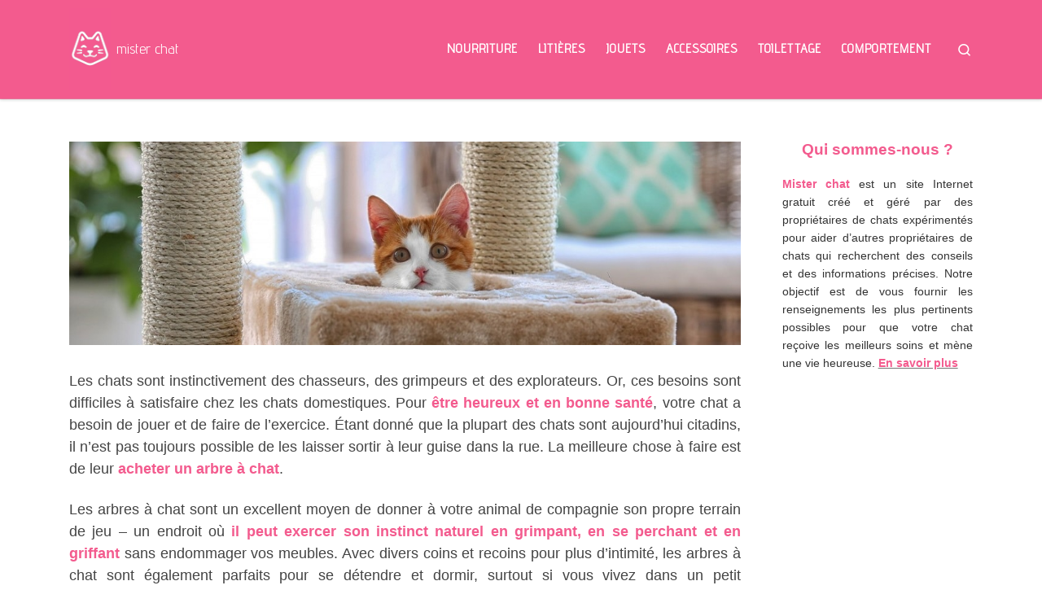

--- FILE ---
content_type: text/html; charset=UTF-8
request_url: https://mister-chat.fr/
body_size: 29904
content:
<!DOCTYPE html>
<!--[if IE 7]>
<html class="ie ie7" lang="fr-FR">
<![endif]-->
<!--[if IE 8]>
<html class="ie ie8" lang="fr-FR">
<![endif]-->
<!--[if !(IE 7) | !(IE 8)  ]><!-->
<html lang="fr-FR" class="no-js">
<!--<![endif]-->
  <head>
  <meta charset="UTF-8" />
  <meta http-equiv="X-UA-Compatible" content="IE=EDGE" />
  <meta name="viewport" content="width=device-width, initial-scale=1.0" />
  <link rel="profile"  href="https://gmpg.org/xfn/11" />
  <link rel="pingback" href="https://mister-chat.fr/xmlrpc.php" />
<script>(function(html){html.className = html.className.replace(/\bno-js\b/,'js')})(document.documentElement);</script>
        <style id="wfc-base-style" type="text/css">
             .wfc-reset-menu-item-first-letter .navbar .nav>li>a:first-letter {font-size: inherit;}.format-icon:before {color: #5A5A5A;}article .format-icon.tc-hide-icon:before, .safari article.format-video .format-icon.tc-hide-icon:before, .chrome article.format-video .format-icon.tc-hide-icon:before, .safari article.format-image .format-icon.tc-hide-icon:before, .chrome article.format-image .format-icon.tc-hide-icon:before, .safari article.format-gallery .format-icon.tc-hide-icon:before, .safari article.attachment .format-icon.tc-hide-icon:before, .chrome article.format-gallery .format-icon.tc-hide-icon:before, .chrome article.attachment .format-icon.tc-hide-icon:before {content: none!important;}h2#tc-comment-title.tc-hide-icon:before {content: none!important;}.archive .archive-header h1.format-icon.tc-hide-icon:before {content: none!important;}.tc-sidebar h3.widget-title.tc-hide-icon:before {content: none!important;}.footer-widgets h3.widget-title.tc-hide-icon:before {content: none!important;}.tc-hide-icon i, i.tc-hide-icon {display: none !important;}.carousel-control {font-family: "Helvetica Neue", Helvetica, Arial, sans-serif;}.social-block a {font-size: 18px;}footer#footer .colophon .social-block a {font-size: 16px;}.social-block.widget_social a {font-size: 14px;}
        </style>
        <link rel="stylesheet" id="tc-front-gfonts" href="//fonts.googleapis.com/css?family=Advent+Pro:regular&display=swap"><style id="wfc-style-fonts-post_hthree" type="text/css" data-origin="server">
/* Setting : Titres H3 */ 
#content .entry-content h3 {
font-family : 'Advent Pro'!important;
}

</style><style id="wfc-style-fonts-post_htwo" type="text/css" data-origin="server">
/* Setting : Titres H2 */ 
#content .entry-content h2 {
font-family : 'Advent Pro'!important;
}

</style><style id="wfc-style-fonts-single_post_title" type="text/css" data-origin="server">
/* Setting : Titres uniques article/page */ 
.single #content .entry-header .entry-title, .page #content .entry-header .entry-title {
font-family : 'Advent Pro'!important;
}

</style><style id="wfc-style-fonts-post_links" type="text/css" data-origin="server">
/* Setting : Liens d’articles/pages */ 
.entry-content a, .entry-summary a {
font-family : Helvetica Neue, Helvetica, Arial, sans-serif!important;
}

</style><style id="wfc-style-fonts-site_title" type="text/css" data-origin="server">
/* Setting : Titre du site */ 
.tc-header .branding .navbar-brand-sitename {
font-family : 'Advent Pro'!important;
}

</style><style id="wfc-style-fonts-menu_items" type="text/css" data-origin="server">
/* Setting : Articles de menu */ 
.tc-header .nav__menu li a.nav__link, .tc-sn .nav__menu li a.nav__link, [class*=nav__menu] .nav__link-wrapper .caret__dropdown-toggler {
font-family : 'Advent Pro'!important;
}

</style><style id="wfc-style-fonts-archive_titles" type="text/css" data-origin="server">
/* Setting : Titres des archives/blogs */ 
.blog #content > .entry-header h1, .blog #content > .entry-header h2, .archive #content .archive-header h1, .archive #content .archive-header h2 {
font-family : 'Advent Pro'!important;
}

</style><style id="wfc-style-fonts-post_list_titles" type="text/css" data-origin="server">
/* Setting : Titres de la liste d’articles */ 
.grid-container .entry-title > .czr-title {
font-family : 'Advent Pro'!important;
}

</style><style>
#wpadminbar #wp-admin-bar-wccp_free_top_button .ab-icon:before {
	content: "\f160";
	color: #02CA02;
	top: 3px;
}
#wpadminbar #wp-admin-bar-wccp_free_top_button .ab-icon {
	transform: rotate(45deg);
}
</style>
<meta name='robots' content='index, follow, max-image-preview:large, max-snippet:-1, max-video-preview:-1' />

	<!-- This site is optimized with the Yoast SEO plugin v22.2 - https://yoast.com/wordpress/plugins/seo/ -->
	<title>Les 20 meilleurs arbres à chat (petite taille, grande taille et muraux) - mister chat</title>
	<link rel="canonical" href="https://mister-chat.fr/" />
	<meta property="og:locale" content="fr_FR" />
	<meta property="og:type" content="website" />
	<meta property="og:title" content="Les 20 meilleurs arbres à chat (petite taille, grande taille et muraux) - mister chat" />
	<meta property="og:description" content="Les chats sont instinctivement des chasseurs, des grimpeurs et des explorateurs. Or, ces besoins sont difficiles à satisfaire chez les chats domestiques. Pour être heureux et en bonne santé, votre chat a besoin de jouer et de faire de l&rsquo;exercice. Étant donné que la plupart des chats sont aujourd&rsquo;hui citadins, il n&rsquo;est pas toujours possible [&hellip;]" />
	<meta property="og:url" content="https://mister-chat.fr/" />
	<meta property="og:site_name" content="mister chat" />
	<meta property="article:modified_time" content="2023-07-26T11:54:03+00:00" />
	<meta property="og:image" content="https://mister-chat.fr/wp-content/uploads/2020/01/Arbre-chat-TecTake-Fippi.jpg" />
	<meta name="twitter:card" content="summary_large_image" />
	<script type="application/ld+json" class="yoast-schema-graph">{"@context":"https://schema.org","@graph":[{"@type":"WebPage","@id":"https://mister-chat.fr/","url":"https://mister-chat.fr/","name":"Les 20 meilleurs arbres à chat (petite taille, grande taille et muraux) - mister chat","isPartOf":{"@id":"https://mister-chat.fr/#website"},"about":{"@id":"https://mister-chat.fr/#organization"},"primaryImageOfPage":{"@id":"https://mister-chat.fr/#primaryimage"},"image":{"@id":"https://mister-chat.fr/#primaryimage"},"thumbnailUrl":"https://mister-chat.fr/wp-content/uploads/2020/01/Arbre-chat-TecTake-Fippi.jpg","datePublished":"2020-02-12T01:49:08+00:00","dateModified":"2023-07-26T11:54:03+00:00","breadcrumb":{"@id":"https://mister-chat.fr/#breadcrumb"},"inLanguage":"fr-FR","potentialAction":[{"@type":"ReadAction","target":["https://mister-chat.fr/"]}]},{"@type":"ImageObject","inLanguage":"fr-FR","@id":"https://mister-chat.fr/#primaryimage","url":"https://mister-chat.fr/wp-content/uploads/2020/01/Arbre-chat-TecTake-Fippi.jpg","contentUrl":"https://mister-chat.fr/wp-content/uploads/2020/01/Arbre-chat-TecTake-Fippi.jpg","width":1111,"height":705,"caption":"Arbre à chat TecTake Fippi"},{"@type":"BreadcrumbList","@id":"https://mister-chat.fr/#breadcrumb","itemListElement":[{"@type":"ListItem","position":1,"name":"Accueil"}]},{"@type":"WebSite","@id":"https://mister-chat.fr/#website","url":"https://mister-chat.fr/","name":"mister chat","description":"","publisher":{"@id":"https://mister-chat.fr/#organization"},"potentialAction":[{"@type":"SearchAction","target":{"@type":"EntryPoint","urlTemplate":"https://mister-chat.fr/?s={search_term_string}"},"query-input":"required name=search_term_string"}],"inLanguage":"fr-FR"},{"@type":"Organization","@id":"https://mister-chat.fr/#organization","name":"Mister Chat","url":"https://mister-chat.fr/","logo":{"@type":"ImageObject","inLanguage":"fr-FR","@id":"https://mister-chat.fr/#/schema/logo/image/","url":"https://mister-chat.fr/wp-content/uploads/2020/02/logomisterchat.png","contentUrl":"https://mister-chat.fr/wp-content/uploads/2020/02/logomisterchat.png","width":496,"height":928,"caption":"Mister Chat"},"image":{"@id":"https://mister-chat.fr/#/schema/logo/image/"}}]}</script>
	<!-- / Yoast SEO plugin. -->


<link rel="alternate" type="application/rss+xml" title="mister chat &raquo; Flux" href="https://mister-chat.fr/feed/" />
<link rel="alternate" type="application/rss+xml" title="mister chat &raquo; Flux des commentaires" href="https://mister-chat.fr/comments/feed/" />
<script>
window._wpemojiSettings = {"baseUrl":"https:\/\/s.w.org\/images\/core\/emoji\/14.0.0\/72x72\/","ext":".png","svgUrl":"https:\/\/s.w.org\/images\/core\/emoji\/14.0.0\/svg\/","svgExt":".svg","source":{"concatemoji":"https:\/\/mister-chat.fr\/wp-includes\/js\/wp-emoji-release.min.js?ver=6.4.7"}};
/*! This file is auto-generated */
!function(i,n){var o,s,e;function c(e){try{var t={supportTests:e,timestamp:(new Date).valueOf()};sessionStorage.setItem(o,JSON.stringify(t))}catch(e){}}function p(e,t,n){e.clearRect(0,0,e.canvas.width,e.canvas.height),e.fillText(t,0,0);var t=new Uint32Array(e.getImageData(0,0,e.canvas.width,e.canvas.height).data),r=(e.clearRect(0,0,e.canvas.width,e.canvas.height),e.fillText(n,0,0),new Uint32Array(e.getImageData(0,0,e.canvas.width,e.canvas.height).data));return t.every(function(e,t){return e===r[t]})}function u(e,t,n){switch(t){case"flag":return n(e,"\ud83c\udff3\ufe0f\u200d\u26a7\ufe0f","\ud83c\udff3\ufe0f\u200b\u26a7\ufe0f")?!1:!n(e,"\ud83c\uddfa\ud83c\uddf3","\ud83c\uddfa\u200b\ud83c\uddf3")&&!n(e,"\ud83c\udff4\udb40\udc67\udb40\udc62\udb40\udc65\udb40\udc6e\udb40\udc67\udb40\udc7f","\ud83c\udff4\u200b\udb40\udc67\u200b\udb40\udc62\u200b\udb40\udc65\u200b\udb40\udc6e\u200b\udb40\udc67\u200b\udb40\udc7f");case"emoji":return!n(e,"\ud83e\udef1\ud83c\udffb\u200d\ud83e\udef2\ud83c\udfff","\ud83e\udef1\ud83c\udffb\u200b\ud83e\udef2\ud83c\udfff")}return!1}function f(e,t,n){var r="undefined"!=typeof WorkerGlobalScope&&self instanceof WorkerGlobalScope?new OffscreenCanvas(300,150):i.createElement("canvas"),a=r.getContext("2d",{willReadFrequently:!0}),o=(a.textBaseline="top",a.font="600 32px Arial",{});return e.forEach(function(e){o[e]=t(a,e,n)}),o}function t(e){var t=i.createElement("script");t.src=e,t.defer=!0,i.head.appendChild(t)}"undefined"!=typeof Promise&&(o="wpEmojiSettingsSupports",s=["flag","emoji"],n.supports={everything:!0,everythingExceptFlag:!0},e=new Promise(function(e){i.addEventListener("DOMContentLoaded",e,{once:!0})}),new Promise(function(t){var n=function(){try{var e=JSON.parse(sessionStorage.getItem(o));if("object"==typeof e&&"number"==typeof e.timestamp&&(new Date).valueOf()<e.timestamp+604800&&"object"==typeof e.supportTests)return e.supportTests}catch(e){}return null}();if(!n){if("undefined"!=typeof Worker&&"undefined"!=typeof OffscreenCanvas&&"undefined"!=typeof URL&&URL.createObjectURL&&"undefined"!=typeof Blob)try{var e="postMessage("+f.toString()+"("+[JSON.stringify(s),u.toString(),p.toString()].join(",")+"));",r=new Blob([e],{type:"text/javascript"}),a=new Worker(URL.createObjectURL(r),{name:"wpTestEmojiSupports"});return void(a.onmessage=function(e){c(n=e.data),a.terminate(),t(n)})}catch(e){}c(n=f(s,u,p))}t(n)}).then(function(e){for(var t in e)n.supports[t]=e[t],n.supports.everything=n.supports.everything&&n.supports[t],"flag"!==t&&(n.supports.everythingExceptFlag=n.supports.everythingExceptFlag&&n.supports[t]);n.supports.everythingExceptFlag=n.supports.everythingExceptFlag&&!n.supports.flag,n.DOMReady=!1,n.readyCallback=function(){n.DOMReady=!0}}).then(function(){return e}).then(function(){var e;n.supports.everything||(n.readyCallback(),(e=n.source||{}).concatemoji?t(e.concatemoji):e.wpemoji&&e.twemoji&&(t(e.twemoji),t(e.wpemoji)))}))}((window,document),window._wpemojiSettings);
</script>
<style id='wp-emoji-styles-inline-css'>

	img.wp-smiley, img.emoji {
		display: inline !important;
		border: none !important;
		box-shadow: none !important;
		height: 1em !important;
		width: 1em !important;
		margin: 0 0.07em !important;
		vertical-align: -0.1em !important;
		background: none !important;
		padding: 0 !important;
	}
</style>
<link rel='stylesheet' id='wp-block-library-css' href='https://mister-chat.fr/wp-includes/css/dist/block-library/style.min.css?ver=6.4.7' media='all' />
<style id='classic-theme-styles-inline-css'>
/*! This file is auto-generated */
.wp-block-button__link{color:#fff;background-color:#32373c;border-radius:9999px;box-shadow:none;text-decoration:none;padding:calc(.667em + 2px) calc(1.333em + 2px);font-size:1.125em}.wp-block-file__button{background:#32373c;color:#fff;text-decoration:none}
</style>
<style id='global-styles-inline-css'>
body{--wp--preset--color--black: #000000;--wp--preset--color--cyan-bluish-gray: #abb8c3;--wp--preset--color--white: #ffffff;--wp--preset--color--pale-pink: #f78da7;--wp--preset--color--vivid-red: #cf2e2e;--wp--preset--color--luminous-vivid-orange: #ff6900;--wp--preset--color--luminous-vivid-amber: #fcb900;--wp--preset--color--light-green-cyan: #7bdcb5;--wp--preset--color--vivid-green-cyan: #00d084;--wp--preset--color--pale-cyan-blue: #8ed1fc;--wp--preset--color--vivid-cyan-blue: #0693e3;--wp--preset--color--vivid-purple: #9b51e0;--wp--preset--gradient--vivid-cyan-blue-to-vivid-purple: linear-gradient(135deg,rgba(6,147,227,1) 0%,rgb(155,81,224) 100%);--wp--preset--gradient--light-green-cyan-to-vivid-green-cyan: linear-gradient(135deg,rgb(122,220,180) 0%,rgb(0,208,130) 100%);--wp--preset--gradient--luminous-vivid-amber-to-luminous-vivid-orange: linear-gradient(135deg,rgba(252,185,0,1) 0%,rgba(255,105,0,1) 100%);--wp--preset--gradient--luminous-vivid-orange-to-vivid-red: linear-gradient(135deg,rgba(255,105,0,1) 0%,rgb(207,46,46) 100%);--wp--preset--gradient--very-light-gray-to-cyan-bluish-gray: linear-gradient(135deg,rgb(238,238,238) 0%,rgb(169,184,195) 100%);--wp--preset--gradient--cool-to-warm-spectrum: linear-gradient(135deg,rgb(74,234,220) 0%,rgb(151,120,209) 20%,rgb(207,42,186) 40%,rgb(238,44,130) 60%,rgb(251,105,98) 80%,rgb(254,248,76) 100%);--wp--preset--gradient--blush-light-purple: linear-gradient(135deg,rgb(255,206,236) 0%,rgb(152,150,240) 100%);--wp--preset--gradient--blush-bordeaux: linear-gradient(135deg,rgb(254,205,165) 0%,rgb(254,45,45) 50%,rgb(107,0,62) 100%);--wp--preset--gradient--luminous-dusk: linear-gradient(135deg,rgb(255,203,112) 0%,rgb(199,81,192) 50%,rgb(65,88,208) 100%);--wp--preset--gradient--pale-ocean: linear-gradient(135deg,rgb(255,245,203) 0%,rgb(182,227,212) 50%,rgb(51,167,181) 100%);--wp--preset--gradient--electric-grass: linear-gradient(135deg,rgb(202,248,128) 0%,rgb(113,206,126) 100%);--wp--preset--gradient--midnight: linear-gradient(135deg,rgb(2,3,129) 0%,rgb(40,116,252) 100%);--wp--preset--font-size--small: 13px;--wp--preset--font-size--medium: 20px;--wp--preset--font-size--large: 36px;--wp--preset--font-size--x-large: 42px;--wp--preset--spacing--20: 0.44rem;--wp--preset--spacing--30: 0.67rem;--wp--preset--spacing--40: 1rem;--wp--preset--spacing--50: 1.5rem;--wp--preset--spacing--60: 2.25rem;--wp--preset--spacing--70: 3.38rem;--wp--preset--spacing--80: 5.06rem;--wp--preset--shadow--natural: 6px 6px 9px rgba(0, 0, 0, 0.2);--wp--preset--shadow--deep: 12px 12px 50px rgba(0, 0, 0, 0.4);--wp--preset--shadow--sharp: 6px 6px 0px rgba(0, 0, 0, 0.2);--wp--preset--shadow--outlined: 6px 6px 0px -3px rgba(255, 255, 255, 1), 6px 6px rgba(0, 0, 0, 1);--wp--preset--shadow--crisp: 6px 6px 0px rgba(0, 0, 0, 1);}:where(.is-layout-flex){gap: 0.5em;}:where(.is-layout-grid){gap: 0.5em;}body .is-layout-flow > .alignleft{float: left;margin-inline-start: 0;margin-inline-end: 2em;}body .is-layout-flow > .alignright{float: right;margin-inline-start: 2em;margin-inline-end: 0;}body .is-layout-flow > .aligncenter{margin-left: auto !important;margin-right: auto !important;}body .is-layout-constrained > .alignleft{float: left;margin-inline-start: 0;margin-inline-end: 2em;}body .is-layout-constrained > .alignright{float: right;margin-inline-start: 2em;margin-inline-end: 0;}body .is-layout-constrained > .aligncenter{margin-left: auto !important;margin-right: auto !important;}body .is-layout-constrained > :where(:not(.alignleft):not(.alignright):not(.alignfull)){max-width: var(--wp--style--global--content-size);margin-left: auto !important;margin-right: auto !important;}body .is-layout-constrained > .alignwide{max-width: var(--wp--style--global--wide-size);}body .is-layout-flex{display: flex;}body .is-layout-flex{flex-wrap: wrap;align-items: center;}body .is-layout-flex > *{margin: 0;}body .is-layout-grid{display: grid;}body .is-layout-grid > *{margin: 0;}:where(.wp-block-columns.is-layout-flex){gap: 2em;}:where(.wp-block-columns.is-layout-grid){gap: 2em;}:where(.wp-block-post-template.is-layout-flex){gap: 1.25em;}:where(.wp-block-post-template.is-layout-grid){gap: 1.25em;}.has-black-color{color: var(--wp--preset--color--black) !important;}.has-cyan-bluish-gray-color{color: var(--wp--preset--color--cyan-bluish-gray) !important;}.has-white-color{color: var(--wp--preset--color--white) !important;}.has-pale-pink-color{color: var(--wp--preset--color--pale-pink) !important;}.has-vivid-red-color{color: var(--wp--preset--color--vivid-red) !important;}.has-luminous-vivid-orange-color{color: var(--wp--preset--color--luminous-vivid-orange) !important;}.has-luminous-vivid-amber-color{color: var(--wp--preset--color--luminous-vivid-amber) !important;}.has-light-green-cyan-color{color: var(--wp--preset--color--light-green-cyan) !important;}.has-vivid-green-cyan-color{color: var(--wp--preset--color--vivid-green-cyan) !important;}.has-pale-cyan-blue-color{color: var(--wp--preset--color--pale-cyan-blue) !important;}.has-vivid-cyan-blue-color{color: var(--wp--preset--color--vivid-cyan-blue) !important;}.has-vivid-purple-color{color: var(--wp--preset--color--vivid-purple) !important;}.has-black-background-color{background-color: var(--wp--preset--color--black) !important;}.has-cyan-bluish-gray-background-color{background-color: var(--wp--preset--color--cyan-bluish-gray) !important;}.has-white-background-color{background-color: var(--wp--preset--color--white) !important;}.has-pale-pink-background-color{background-color: var(--wp--preset--color--pale-pink) !important;}.has-vivid-red-background-color{background-color: var(--wp--preset--color--vivid-red) !important;}.has-luminous-vivid-orange-background-color{background-color: var(--wp--preset--color--luminous-vivid-orange) !important;}.has-luminous-vivid-amber-background-color{background-color: var(--wp--preset--color--luminous-vivid-amber) !important;}.has-light-green-cyan-background-color{background-color: var(--wp--preset--color--light-green-cyan) !important;}.has-vivid-green-cyan-background-color{background-color: var(--wp--preset--color--vivid-green-cyan) !important;}.has-pale-cyan-blue-background-color{background-color: var(--wp--preset--color--pale-cyan-blue) !important;}.has-vivid-cyan-blue-background-color{background-color: var(--wp--preset--color--vivid-cyan-blue) !important;}.has-vivid-purple-background-color{background-color: var(--wp--preset--color--vivid-purple) !important;}.has-black-border-color{border-color: var(--wp--preset--color--black) !important;}.has-cyan-bluish-gray-border-color{border-color: var(--wp--preset--color--cyan-bluish-gray) !important;}.has-white-border-color{border-color: var(--wp--preset--color--white) !important;}.has-pale-pink-border-color{border-color: var(--wp--preset--color--pale-pink) !important;}.has-vivid-red-border-color{border-color: var(--wp--preset--color--vivid-red) !important;}.has-luminous-vivid-orange-border-color{border-color: var(--wp--preset--color--luminous-vivid-orange) !important;}.has-luminous-vivid-amber-border-color{border-color: var(--wp--preset--color--luminous-vivid-amber) !important;}.has-light-green-cyan-border-color{border-color: var(--wp--preset--color--light-green-cyan) !important;}.has-vivid-green-cyan-border-color{border-color: var(--wp--preset--color--vivid-green-cyan) !important;}.has-pale-cyan-blue-border-color{border-color: var(--wp--preset--color--pale-cyan-blue) !important;}.has-vivid-cyan-blue-border-color{border-color: var(--wp--preset--color--vivid-cyan-blue) !important;}.has-vivid-purple-border-color{border-color: var(--wp--preset--color--vivid-purple) !important;}.has-vivid-cyan-blue-to-vivid-purple-gradient-background{background: var(--wp--preset--gradient--vivid-cyan-blue-to-vivid-purple) !important;}.has-light-green-cyan-to-vivid-green-cyan-gradient-background{background: var(--wp--preset--gradient--light-green-cyan-to-vivid-green-cyan) !important;}.has-luminous-vivid-amber-to-luminous-vivid-orange-gradient-background{background: var(--wp--preset--gradient--luminous-vivid-amber-to-luminous-vivid-orange) !important;}.has-luminous-vivid-orange-to-vivid-red-gradient-background{background: var(--wp--preset--gradient--luminous-vivid-orange-to-vivid-red) !important;}.has-very-light-gray-to-cyan-bluish-gray-gradient-background{background: var(--wp--preset--gradient--very-light-gray-to-cyan-bluish-gray) !important;}.has-cool-to-warm-spectrum-gradient-background{background: var(--wp--preset--gradient--cool-to-warm-spectrum) !important;}.has-blush-light-purple-gradient-background{background: var(--wp--preset--gradient--blush-light-purple) !important;}.has-blush-bordeaux-gradient-background{background: var(--wp--preset--gradient--blush-bordeaux) !important;}.has-luminous-dusk-gradient-background{background: var(--wp--preset--gradient--luminous-dusk) !important;}.has-pale-ocean-gradient-background{background: var(--wp--preset--gradient--pale-ocean) !important;}.has-electric-grass-gradient-background{background: var(--wp--preset--gradient--electric-grass) !important;}.has-midnight-gradient-background{background: var(--wp--preset--gradient--midnight) !important;}.has-small-font-size{font-size: var(--wp--preset--font-size--small) !important;}.has-medium-font-size{font-size: var(--wp--preset--font-size--medium) !important;}.has-large-font-size{font-size: var(--wp--preset--font-size--large) !important;}.has-x-large-font-size{font-size: var(--wp--preset--font-size--x-large) !important;}
.wp-block-navigation a:where(:not(.wp-element-button)){color: inherit;}
:where(.wp-block-post-template.is-layout-flex){gap: 1.25em;}:where(.wp-block-post-template.is-layout-grid){gap: 1.25em;}
:where(.wp-block-columns.is-layout-flex){gap: 2em;}:where(.wp-block-columns.is-layout-grid){gap: 2em;}
.wp-block-pullquote{font-size: 1.5em;line-height: 1.6;}
</style>
<link rel='stylesheet' id='contact-form-7-css' href='https://mister-chat.fr/wp-content/plugins/contact-form-7/includes/css/styles.css?ver=5.9' media='all' />
<link rel='stylesheet' id='csbwf_sidebar_style-css' href='https://mister-chat.fr/wp-content/plugins/custom-share-buttons-with-floating-sidebar/css/csbwfs.css?ver=6.4.7' media='all' />
<link rel='stylesheet' id='same-category-posts-css' href='https://mister-chat.fr/wp-content/plugins/same-category-posts/same-category-posts.css?ver=6.4.7' media='all' />
<link rel='stylesheet' id='customizr-main-css' href='https://mister-chat.fr/wp-content/themes/customizr-pro/assets/front/css/style.min.css?ver=2.4.22' media='all' />
<style id='customizr-main-inline-css'>
::-moz-selection{background-color:#f073ab}::selection{background-color:#f073ab}a,.btn-skin:active,.btn-skin:focus,.btn-skin:hover,.btn-skin.inverted,.grid-container__classic .post-type__icon,.post-type__icon:hover .icn-format,.grid-container__classic .post-type__icon:hover .icn-format,[class*='grid-container__'] .entry-title a.czr-title:hover,input[type=checkbox]:checked::before{color:#f073ab}.czr-css-loader > div ,.btn-skin,.btn-skin:active,.btn-skin:focus,.btn-skin:hover,.btn-skin-h-dark,.btn-skin-h-dark.inverted:active,.btn-skin-h-dark.inverted:focus,.btn-skin-h-dark.inverted:hover{border-color:#f073ab}.tc-header.border-top{border-top-color:#f073ab}[class*='grid-container__'] .entry-title a:hover::after,.grid-container__classic .post-type__icon,.btn-skin,.btn-skin.inverted:active,.btn-skin.inverted:focus,.btn-skin.inverted:hover,.btn-skin-h-dark,.btn-skin-h-dark.inverted:active,.btn-skin-h-dark.inverted:focus,.btn-skin-h-dark.inverted:hover,.sidebar .widget-title::after,input[type=radio]:checked::before{background-color:#f073ab}.btn-skin-light:active,.btn-skin-light:focus,.btn-skin-light:hover,.btn-skin-light.inverted{color:#f7b8d4}input:not([type='submit']):not([type='button']):not([type='number']):not([type='checkbox']):not([type='radio']):focus,textarea:focus,.btn-skin-light,.btn-skin-light.inverted,.btn-skin-light:active,.btn-skin-light:focus,.btn-skin-light:hover,.btn-skin-light.inverted:active,.btn-skin-light.inverted:focus,.btn-skin-light.inverted:hover{border-color:#f7b8d4}.btn-skin-light,.btn-skin-light.inverted:active,.btn-skin-light.inverted:focus,.btn-skin-light.inverted:hover{background-color:#f7b8d4}.btn-skin-lightest:active,.btn-skin-lightest:focus,.btn-skin-lightest:hover,.btn-skin-lightest.inverted{color:#facfe2}.btn-skin-lightest,.btn-skin-lightest.inverted,.btn-skin-lightest:active,.btn-skin-lightest:focus,.btn-skin-lightest:hover,.btn-skin-lightest.inverted:active,.btn-skin-lightest.inverted:focus,.btn-skin-lightest.inverted:hover{border-color:#facfe2}.btn-skin-lightest,.btn-skin-lightest.inverted:active,.btn-skin-lightest.inverted:focus,.btn-skin-lightest.inverted:hover{background-color:#facfe2}.pagination,a:hover,a:focus,a:active,.btn-skin-dark:active,.btn-skin-dark:focus,.btn-skin-dark:hover,.btn-skin-dark.inverted,.btn-skin-dark-oh:active,.btn-skin-dark-oh:focus,.btn-skin-dark-oh:hover,.post-info a:not(.btn):hover,.grid-container__classic .post-type__icon .icn-format,[class*='grid-container__'] .hover .entry-title a,.widget-area a:not(.btn):hover,a.czr-format-link:hover,.format-link.hover a.czr-format-link,button[type=submit]:hover,button[type=submit]:active,button[type=submit]:focus,input[type=submit]:hover,input[type=submit]:active,input[type=submit]:focus,.tabs .nav-link:hover,.tabs .nav-link.active,.tabs .nav-link.active:hover,.tabs .nav-link.active:focus{color:#ea3c8a}.grid-container__classic.tc-grid-border .grid__item,.btn-skin-dark,.btn-skin-dark.inverted,button[type=submit],input[type=submit],.btn-skin-dark:active,.btn-skin-dark:focus,.btn-skin-dark:hover,.btn-skin-dark.inverted:active,.btn-skin-dark.inverted:focus,.btn-skin-dark.inverted:hover,.btn-skin-h-dark:active,.btn-skin-h-dark:focus,.btn-skin-h-dark:hover,.btn-skin-h-dark.inverted,.btn-skin-h-dark.inverted,.btn-skin-h-dark.inverted,.btn-skin-dark-oh:active,.btn-skin-dark-oh:focus,.btn-skin-dark-oh:hover,.btn-skin-dark-oh.inverted:active,.btn-skin-dark-oh.inverted:focus,.btn-skin-dark-oh.inverted:hover,button[type=submit]:hover,button[type=submit]:active,button[type=submit]:focus,input[type=submit]:hover,input[type=submit]:active,input[type=submit]:focus{border-color:#ea3c8a}.btn-skin-dark,.btn-skin-dark.inverted:active,.btn-skin-dark.inverted:focus,.btn-skin-dark.inverted:hover,.btn-skin-h-dark:active,.btn-skin-h-dark:focus,.btn-skin-h-dark:hover,.btn-skin-h-dark.inverted,.btn-skin-h-dark.inverted,.btn-skin-h-dark.inverted,.btn-skin-dark-oh.inverted:active,.btn-skin-dark-oh.inverted:focus,.btn-skin-dark-oh.inverted:hover,.grid-container__classic .post-type__icon:hover,button[type=submit],input[type=submit],.czr-link-hover-underline .widgets-list-layout-links a:not(.btn)::before,.czr-link-hover-underline .widget_archive a:not(.btn)::before,.czr-link-hover-underline .widget_nav_menu a:not(.btn)::before,.czr-link-hover-underline .widget_rss ul a:not(.btn)::before,.czr-link-hover-underline .widget_recent_entries a:not(.btn)::before,.czr-link-hover-underline .widget_categories a:not(.btn)::before,.czr-link-hover-underline .widget_meta a:not(.btn)::before,.czr-link-hover-underline .widget_recent_comments a:not(.btn)::before,.czr-link-hover-underline .widget_pages a:not(.btn)::before,.czr-link-hover-underline .widget_calendar a:not(.btn)::before,[class*='grid-container__'] .hover .entry-title a::after,a.czr-format-link::before,.comment-author a::before,.comment-link::before,.tabs .nav-link.active::before{background-color:#ea3c8a}.btn-skin-dark-shaded:active,.btn-skin-dark-shaded:focus,.btn-skin-dark-shaded:hover,.btn-skin-dark-shaded.inverted{background-color:rgba(234,60,138,0.2)}.btn-skin-dark-shaded,.btn-skin-dark-shaded.inverted:active,.btn-skin-dark-shaded.inverted:focus,.btn-skin-dark-shaded.inverted:hover{background-color:rgba(234,60,138,0.8)}.tc-header,#tc-sn .tc-sn-inner,.czr-overlay,.add-menu-button,.tc-header .socials a,.tc-header .socials a:focus,.tc-header .socials a:active,.nav__utils,.nav__utils a,.nav__utils a:focus,.nav__utils a:active,.header-contact__info a,.header-contact__info a:focus,.header-contact__info a:active,.czr-overlay a:hover,.dropdown-menu,.tc-header .navbar-brand-sitename,[class*=nav__menu] .nav__link,[class*=nav__menu] .nav__link-wrapper .caret__dropdown-toggler,[class*=nav__menu] .dropdown-menu .nav__link,[class*=nav__menu] .dropdown-item .nav__link:hover,.tc-header form.czr-form label,.czr-overlay form.czr-form label,.tc-header .czr-form input:not([type='submit']):not([type='button']):not([type='number']):not([type='checkbox']):not([type='radio']),.tc-header .czr-form textarea,.tc-header .czr-form .form-control,.czr-overlay .czr-form input:not([type='submit']):not([type='button']):not([type='number']):not([type='checkbox']):not([type='radio']),.czr-overlay .czr-form textarea,.czr-overlay .czr-form .form-control,.tc-header h1,.tc-header h2,.tc-header h3,.tc-header h4,.tc-header h5,.tc-header h6{color:#ffffff}.tc-header .czr-form input:not([type='submit']):not([type='button']):not([type='number']):not([type='checkbox']):not([type='radio']),.tc-header .czr-form textarea,.tc-header .czr-form .form-control,.czr-overlay .czr-form input:not([type='submit']):not([type='button']):not([type='number']):not([type='checkbox']):not([type='radio']),.czr-overlay .czr-form textarea,.czr-overlay .czr-form .form-control{border-color:#ffffff}.ham__toggler-span-wrapper .line,[class*=nav__menu] .nav__title::before{background-color:#ffffff}.header-tagline,[class*=nav__menu] .nav__link:hover,[class*=nav__menu] .nav__link-wrapper .caret__dropdown-toggler:hover,[class*=nav__menu] .show:not(.dropdown-item) > .nav__link,[class*=nav__menu] .show:not(.dropdown-item) > .nav__link-wrapper .nav__link,.czr-highlight-contextual-menu-items [class*=nav__menu] li:not(.dropdown-item).current-active > .nav__link,.czr-highlight-contextual-menu-items [class*=nav__menu] li:not(.dropdown-item).current-active > .nav__link-wrapper .nav__link,.czr-highlight-contextual-menu-items [class*=nav__menu] .current-menu-item > .nav__link,.czr-highlight-contextual-menu-items [class*=nav__menu] .current-menu-item > .nav__link-wrapper .nav__link,[class*=nav__menu] .dropdown-item .nav__link,.czr-overlay a,.tc-header .socials a:hover,.nav__utils a:hover,.czr-highlight-contextual-menu-items .nav__utils a.current-active,.header-contact__info a:hover,.tc-header .czr-form .form-group.in-focus label,.czr-overlay .czr-form .form-group.in-focus label{color:rgba(255,255,255,0.7)}.nav__utils .ham-toggler-menu.czr-collapsed:hover .line{background-color:rgba(255,255,255,0.7)}.topbar-navbar__wrapper,.dropdown-item:not(:last-of-type){border-color:rgba(255,255,255,0.09)}.tc-header{border-bottom-color:rgba(255,255,255,0.09)}#tc-sn{outline-color:rgba(255,255,255,0.09)}.mobile-nav__container,.header-search__container,.mobile-nav__nav,.vertical-nav > li:not(:last-of-type){border-color:rgba(255,255,255,0.075)}.tc-header,#tc-sn .tc-sn-inner,.dropdown-menu,.dropdown-item:active,.dropdown-item:focus,.dropdown-item:hover{background-color:#f35b8e}.sticky-transparent.is-sticky .mobile-sticky,.sticky-transparent.is-sticky .desktop-sticky,.sticky-transparent.is-sticky .mobile-nav__nav,.header-transparent:not(.is-sticky) .mobile-nav__nav,.header-transparent:not(.is-sticky) .dropdown-menu{background-color:rgba(243,91,142,0.9)}.czr-overlay{background-color:rgba(243,91,142,0.98)}.dropdown-item:before,.vertical-nav .caret__dropdown-toggler{background-color:rgba(12,164,113,0.045)}.navbar-brand,.header-tagline,h1,h2,h3,.tc-dropcap { font-family : 'Helvetica Neue','Helvetica','Arial','sans-serif'; }
body { font-family : 'Helvetica Neue','Helvetica','Arial','sans-serif'; }

#czr-push-footer { display: none; visibility: hidden; }
        .czr-sticky-footer #czr-push-footer.sticky-footer-enabled { display: block; }
        
</style>
<link rel='stylesheet' id='jquery-lazyloadxt-spinner-css-css' href='//mister-chat.fr/wp-content/plugins/a3-lazy-load/assets/css/jquery.lazyloadxt.spinner.css?ver=6.4.7' media='all' />
<link rel='stylesheet' id='forget-about-shortcode-buttons-css' href='https://mister-chat.fr/wp-content/plugins/forget-about-shortcode-buttons/public/css/button-styles.css?ver=2.1.3' media='all' />
<script id="nb-jquery" src="https://mister-chat.fr/wp-includes/js/jquery/jquery.min.js?ver=3.7.1" id="jquery-core-js"></script>
<script src="https://mister-chat.fr/wp-includes/js/jquery/jquery-migrate.min.js?ver=3.4.1" id="jquery-migrate-js"></script>
<script src="https://mister-chat.fr/wp-content/themes/customizr-pro/assets/front/js/libs/modernizr.min.js?ver=2.4.22" id="modernizr-js"></script>
<script src="https://mister-chat.fr/wp-includes/js/underscore.min.js?ver=1.13.4" id="underscore-js"></script>
<script id="tc-scripts-js-extra">
var CZRParams = {"assetsPath":"https:\/\/mister-chat.fr\/wp-content\/themes\/customizr-pro\/assets\/front\/","mainScriptUrl":"https:\/\/mister-chat.fr\/wp-content\/themes\/customizr-pro\/assets\/front\/js\/tc-scripts.min.js?2.4.22","deferFontAwesome":"1","fontAwesomeUrl":"https:\/\/mister-chat.fr\/wp-content\/themes\/customizr-pro\/assets\/shared\/fonts\/fa\/css\/fontawesome-all.min.css?2.4.22","_disabled":[],"centerSliderImg":"1","isLightBoxEnabled":"1","SmoothScroll":{"Enabled":true,"Options":{"touchpadSupport":false}},"isAnchorScrollEnabled":"","anchorSmoothScrollExclude":{"simple":["[class*=edd]",".carousel-control","[data-toggle=\"modal\"]","[data-toggle=\"dropdown\"]","[data-toggle=\"czr-dropdown\"]","[data-toggle=\"tooltip\"]","[data-toggle=\"popover\"]","[data-toggle=\"collapse\"]","[data-toggle=\"czr-collapse\"]","[data-toggle=\"tab\"]","[data-toggle=\"pill\"]","[data-toggle=\"czr-pill\"]","[class*=upme]","[class*=um-]"],"deep":{"classes":[],"ids":[]}},"timerOnScrollAllBrowsers":"1","centerAllImg":"1","HasComments":"","LoadModernizr":"1","stickyHeader":"","extLinksStyle":"","extLinksTargetExt":"","extLinksSkipSelectors":{"classes":["btn","button"],"ids":[]},"dropcapEnabled":"","dropcapWhere":{"post":"","page":""},"dropcapMinWords":"","dropcapSkipSelectors":{"tags":["IMG","IFRAME","H1","H2","H3","H4","H5","H6","BLOCKQUOTE","UL","OL"],"classes":["btn"],"id":[]},"imgSmartLoadEnabled":"","imgSmartLoadOpts":{"parentSelectors":["[class*=grid-container], .article-container",".__before_main_wrapper",".widget-front",".post-related-articles",".tc-singular-thumbnail-wrapper",".sek-module-inner"],"opts":{"excludeImg":[".tc-holder-img"]}},"imgSmartLoadsForSliders":"1","pluginCompats":[],"isWPMobile":"1","menuStickyUserSettings":{"desktop":"stick_always","mobile":"stick_always"},"adminAjaxUrl":"https:\/\/mister-chat.fr\/wp-admin\/admin-ajax.php","ajaxUrl":"https:\/\/mister-chat.fr\/?czrajax=1","frontNonce":{"id":"CZRFrontNonce","handle":"73e40cfbfd"},"isDevMode":"","isModernStyle":"1","i18n":{"Permanently dismiss":"Rejeter d\u00e9finitivement"},"frontNotifications":{"welcome":{"enabled":false,"content":"","dismissAction":"dismiss_welcome_note_front"}},"preloadGfonts":"1","googleFonts":null,"version":"2.4.22"};
</script>
<script src="https://mister-chat.fr/wp-content/themes/customizr-pro/assets/front/js/tc-scripts.min.js?ver=2.4.22" id="tc-scripts-js" defer></script>
<link rel="https://api.w.org/" href="https://mister-chat.fr/wp-json/" /><link rel="alternate" type="application/json" href="https://mister-chat.fr/wp-json/wp/v2/pages/818" /><link rel="EditURI" type="application/rsd+xml" title="RSD" href="https://mister-chat.fr/xmlrpc.php?rsd" />
<meta name="generator" content="WordPress 6.4.7" />
<link rel='shortlink' href='https://mister-chat.fr/' />
<link rel="alternate" type="application/json+oembed" href="https://mister-chat.fr/wp-json/oembed/1.0/embed?url=https%3A%2F%2Fmister-chat.fr%2F" />
<link rel="alternate" type="text/xml+oembed" href="https://mister-chat.fr/wp-json/oembed/1.0/embed?url=https%3A%2F%2Fmister-chat.fr%2F&#038;format=xml" />
<script id="wpcp_disable_selection" type="text/javascript">
var image_save_msg='You are not allowed to save images!';
	var no_menu_msg='Context Menu disabled!';
	var smessage = "Contenu protégé. Gare aux coups de griffes !";

function disableEnterKey(e)
{
	var elemtype = e.target.tagName;
	
	elemtype = elemtype.toUpperCase();
	
	if (elemtype == "TEXT" || elemtype == "TEXTAREA" || elemtype == "INPUT" || elemtype == "PASSWORD" || elemtype == "SELECT" || elemtype == "OPTION" || elemtype == "EMBED")
	{
		elemtype = 'TEXT';
	}
	
	if (e.ctrlKey){
     var key;
     if(window.event)
          key = window.event.keyCode;     //IE
     else
          key = e.which;     //firefox (97)
    //if (key != 17) alert(key);
     if (elemtype!= 'TEXT' && (key == 97 || key == 65 || key == 67 || key == 99 || key == 88 || key == 120 || key == 26 || key == 85  || key == 86 || key == 83 || key == 43 || key == 73))
     {
		if(wccp_free_iscontenteditable(e)) return true;
		show_wpcp_message('You are not allowed to copy content or view source');
		return false;
     }else
     	return true;
     }
}


/*For contenteditable tags*/
function wccp_free_iscontenteditable(e)
{
	var e = e || window.event; // also there is no e.target property in IE. instead IE uses window.event.srcElement
  	
	var target = e.target || e.srcElement;

	var elemtype = e.target.nodeName;
	
	elemtype = elemtype.toUpperCase();
	
	var iscontenteditable = "false";
		
	if(typeof target.getAttribute!="undefined" ) iscontenteditable = target.getAttribute("contenteditable"); // Return true or false as string
	
	var iscontenteditable2 = false;
	
	if(typeof target.isContentEditable!="undefined" ) iscontenteditable2 = target.isContentEditable; // Return true or false as boolean

	if(target.parentElement.isContentEditable) iscontenteditable2 = true;
	
	if (iscontenteditable == "true" || iscontenteditable2 == true)
	{
		if(typeof target.style!="undefined" ) target.style.cursor = "text";
		
		return true;
	}
}

////////////////////////////////////
function disable_copy(e)
{	
	var e = e || window.event; // also there is no e.target property in IE. instead IE uses window.event.srcElement
	
	var elemtype = e.target.tagName;
	
	elemtype = elemtype.toUpperCase();
	
	if (elemtype == "TEXT" || elemtype == "TEXTAREA" || elemtype == "INPUT" || elemtype == "PASSWORD" || elemtype == "SELECT" || elemtype == "OPTION" || elemtype == "EMBED")
	{
		elemtype = 'TEXT';
	}
	
	if(wccp_free_iscontenteditable(e)) return true;
	
	var isSafari = /Safari/.test(navigator.userAgent) && /Apple Computer/.test(navigator.vendor);
	
	var checker_IMG = '';
	if (elemtype == "IMG" && checker_IMG == 'checked' && e.detail >= 2) {show_wpcp_message(alertMsg_IMG);return false;}
	if (elemtype != "TEXT")
	{
		if (smessage !== "" && e.detail == 2)
			show_wpcp_message(smessage);
		
		if (isSafari)
			return true;
		else
			return false;
	}	
}

//////////////////////////////////////////
function disable_copy_ie()
{
	var e = e || window.event;
	var elemtype = window.event.srcElement.nodeName;
	elemtype = elemtype.toUpperCase();
	if(wccp_free_iscontenteditable(e)) return true;
	if (elemtype == "IMG") {show_wpcp_message(alertMsg_IMG);return false;}
	if (elemtype != "TEXT" && elemtype != "TEXTAREA" && elemtype != "INPUT" && elemtype != "PASSWORD" && elemtype != "SELECT" && elemtype != "OPTION" && elemtype != "EMBED")
	{
		return false;
	}
}	
function reEnable()
{
	return true;
}
document.onkeydown = disableEnterKey;
document.onselectstart = disable_copy_ie;
if(navigator.userAgent.indexOf('MSIE')==-1)
{
	document.onmousedown = disable_copy;
	document.onclick = reEnable;
}
function disableSelection(target)
{
    //For IE This code will work
    if (typeof target.onselectstart!="undefined")
    target.onselectstart = disable_copy_ie;
    
    //For Firefox This code will work
    else if (typeof target.style.MozUserSelect!="undefined")
    {target.style.MozUserSelect="none";}
    
    //All other  (ie: Opera) This code will work
    else
    target.onmousedown=function(){return false}
    target.style.cursor = "default";
}
//Calling the JS function directly just after body load
window.onload = function(){disableSelection(document.body);};

//////////////////special for safari Start////////////////
var onlongtouch;
var timer;
var touchduration = 1000; //length of time we want the user to touch before we do something

var elemtype = "";
function touchstart(e) {
	var e = e || window.event;
  // also there is no e.target property in IE.
  // instead IE uses window.event.srcElement
  	var target = e.target || e.srcElement;
	
	elemtype = window.event.srcElement.nodeName;
	
	elemtype = elemtype.toUpperCase();
	
	if(!wccp_pro_is_passive()) e.preventDefault();
	if (!timer) {
		timer = setTimeout(onlongtouch, touchduration);
	}
}

function touchend() {
    //stops short touches from firing the event
    if (timer) {
        clearTimeout(timer);
        timer = null;
    }
	onlongtouch();
}

onlongtouch = function(e) { //this will clear the current selection if anything selected
	
	if (elemtype != "TEXT" && elemtype != "TEXTAREA" && elemtype != "INPUT" && elemtype != "PASSWORD" && elemtype != "SELECT" && elemtype != "EMBED" && elemtype != "OPTION")	
	{
		if (window.getSelection) {
			if (window.getSelection().empty) {  // Chrome
			window.getSelection().empty();
			} else if (window.getSelection().removeAllRanges) {  // Firefox
			window.getSelection().removeAllRanges();
			}
		} else if (document.selection) {  // IE?
			document.selection.empty();
		}
		return false;
	}
};

document.addEventListener("DOMContentLoaded", function(event) { 
    window.addEventListener("touchstart", touchstart, false);
    window.addEventListener("touchend", touchend, false);
});

function wccp_pro_is_passive() {

  var cold = false,
  hike = function() {};

  try {
	  const object1 = {};
  var aid = Object.defineProperty(object1, 'passive', {
  get() {cold = true}
  });
  window.addEventListener('test', hike, aid);
  window.removeEventListener('test', hike, aid);
  } catch (e) {}

  return cold;
}
/*special for safari End*/
</script>
<script id="wpcp_disable_Right_Click" type="text/javascript">
document.ondragstart = function() { return false;}
	function nocontext(e) {
	   return false;
	}
	document.oncontextmenu = nocontext;
</script>
<style>
.unselectable
{
-moz-user-select:none;
-webkit-user-select:none;
cursor: default;
}
html
{
-webkit-touch-callout: none;
-webkit-user-select: none;
-khtml-user-select: none;
-moz-user-select: none;
-ms-user-select: none;
user-select: none;
-webkit-tap-highlight-color: rgba(0,0,0,0);
}
</style>
<script id="wpcp_css_disable_selection" type="text/javascript">
var e = document.getElementsByTagName('body')[0];
if(e)
{
	e.setAttribute('unselectable',"on");
}
</script>
              <link rel="preload" as="font" type="font/woff2" href="https://mister-chat.fr/wp-content/themes/customizr-pro/assets/shared/fonts/customizr/customizr.woff2?128396981" crossorigin="anonymous"/>
            <link rel="icon" href="https://mister-chat.fr/wp-content/uploads/2020/02/cropped-happy-cat-one-color-light-bg-150x150.png" sizes="32x32" />
<link rel="icon" href="https://mister-chat.fr/wp-content/uploads/2020/02/cropped-happy-cat-one-color-light-bg-300x300.png" sizes="192x192" />
<link rel="apple-touch-icon" href="https://mister-chat.fr/wp-content/uploads/2020/02/cropped-happy-cat-one-color-light-bg-300x300.png" />
<meta name="msapplication-TileImage" content="https://mister-chat.fr/wp-content/uploads/2020/02/cropped-happy-cat-one-color-light-bg-300x300.png" />
<style id="wfc-style-post_hthree" type="text/css" data-origin="server">
/* Setting : Titres H3 */ 
#content .entry-content h3 {
font-size : 1.75rem;
font-weight : bold;
text-transform : none;
color : #f35b8e;
}

</style><style id="wfc-style-post_htwo" type="text/css" data-origin="server">
/* Setting : Titres H2 */ 
#content .entry-content h2 {
font-size : 2.06rem;
font-weight : bold;
color : #f35b8e;
text-transform : none;
}

</style><style id="wfc-style-single_post_title" type="text/css" data-origin="server">
/* Setting : Titres uniques article/page */ 
.single #content .entry-header .entry-title, .page #content .entry-header .entry-title {
font-size : 2.38rem;
font-weight : bold;
color : #f35b8e;
text-align : center;
text-decoration : none;
text-transform : none;
}

</style><style id="wfc-style-post_links" type="text/css" data-origin="server">
/* Setting : Liens d’articles/pages */ 
.entry-content a, .entry-summary a {
font-size : 1.13rem!important;
font-weight : bold!important;
color : !important;
text-decoration : none!important;
}

/* Setting : Liens d’articles/pages */ 
.entry-content a:hover, .entry-summary a:hover {
color : !important;
}

</style><style id="wfc-style-site_title" type="text/css" data-origin="server">
/* Setting : Titre du site */ 
.tc-header .branding .navbar-brand-sitename {
font-size : 1.13rem;
font-weight : normal;
}

</style><style id="wfc-style-menu_items" type="text/css" data-origin="server">
/* Setting : Articles de menu */ 
.tc-header .nav__menu li a.nav__link, .tc-sn .nav__menu li a.nav__link, [class*=nav__menu] .nav__link-wrapper .caret__dropdown-toggler {
font-size : 1.00rem;
font-weight : bold;
}

</style><style id="wfc-style-archive_titles" type="text/css" data-origin="server">
/* Setting : Titres des archives/blogs */ 
.blog #content > .entry-header h1, .blog #content > .entry-header h2, .archive #content .archive-header h1, .archive #content .archive-header h2 {
font-size : 1.75rem;
font-weight : bold;
color : #f35b8e;
}

</style><style id="wfc-style-post_list_titles" type="text/css" data-origin="server">
/* Setting : Titres de la liste d’articles */ 
.grid-container .entry-title > .czr-title {
font-weight : bold;
font-size : 1.50rem;
color : #f35b8e;
}

</style></head>

  <body data-rsssl=1 class="nb-3-3-4 nimble-no-local-data-skp__post_page_818 nimble-no-group-site-tmpl-skp__all_page home page-template-default page page-id-818 wp-custom-logo wp-embed-responsive sek-hide-rc-badge unselectable czr-link-hover-underline czr-is-mobile header-skin-custom footer-skin-light czr-r-sidebar tc-center-images czr-full-layout customizr-pro-2-4-22 czr-sticky-footer">
          <a class="screen-reader-text skip-link" href="#content">Skip to content</a>
    
    
    <div id="tc-page-wrap" class="">

      <header class="tpnav-header__header tc-header sl-logo_left sticky-brand-shrink-on czr-submenu-fade czr-submenu-move" >
        <div class="primary-navbar__wrapper d-none d-lg-block has-horizontal-menu has-branding-aside desktop-sticky" >
  <div class="container">
    <div class="row align-items-center flex-row primary-navbar__row">
      <div class="branding__container col col-auto" >
  <div class="branding align-items-center flex-column ">
    <div class="branding-row d-flex flex-row align-items-center align-self-start">
      <div class="navbar-brand col-auto " >
  <a class="navbar-brand-sitelogo" href="https://mister-chat.fr/"  aria-label="mister chat | " >
    <img src="https://mister-chat.fr/wp-content/uploads/2020/02/happy-cat-one-color-light-bg.png" alt="Retour Accueil" class="" width="430" height="848" style="max-width:250px;max-height:100px" data-no-retina>  </a>
</div>
          <div class="branding-aside col-auto flex-column d-flex">
          <h1 class="navbar-brand col-auto " >
    <a class="navbar-brand-sitename " href="https://mister-chat.fr/">
    <span>mister chat</span>
  </a>
</h1>
          </div>
                </div>
      </div>
</div>
      <div class="primary-nav__container justify-content-lg-around col col-lg-auto flex-lg-column" >
  <div class="primary-nav__wrapper flex-lg-row align-items-center justify-content-end">
              <nav class="primary-nav__nav col" id="primary-nav">
          <div class="nav__menu-wrapper primary-nav__menu-wrapper justify-content-end czr-open-on-hover" >
<ul id="main-menu" class="primary-nav__menu regular-nav nav__menu nav"><li id="menu-item-1487" class="menu-item menu-item-type-taxonomy menu-item-object-category menu-item-1487"><a href="https://mister-chat.fr/category/nourriture/" class="nav__link"><span class="nav__title">Nourriture</span></a></li>
<li id="menu-item-1490" class="menu-item menu-item-type-taxonomy menu-item-object-category menu-item-1490"><a href="https://mister-chat.fr/category/litieres/" class="nav__link"><span class="nav__title">Litières</span></a></li>
<li id="menu-item-1491" class="menu-item menu-item-type-taxonomy menu-item-object-category menu-item-1491"><a href="https://mister-chat.fr/category/jouets/" class="nav__link"><span class="nav__title">Jouets</span></a></li>
<li id="menu-item-1489" class="menu-item menu-item-type-taxonomy menu-item-object-category menu-item-1489"><a href="https://mister-chat.fr/category/accessoires/" class="nav__link"><span class="nav__title">Accessoires</span></a></li>
<li id="menu-item-1488" class="menu-item menu-item-type-taxonomy menu-item-object-category menu-item-1488"><a href="https://mister-chat.fr/category/toilettage/" class="nav__link"><span class="nav__title">Toilettage</span></a></li>
<li id="menu-item-1768" class="menu-item menu-item-type-taxonomy menu-item-object-category menu-item-1768"><a href="https://mister-chat.fr/category/comportement/" class="nav__link"><span class="nav__title">Comportement</span></a></li>
</ul></div>        </nav>
    <div class="primary-nav__utils nav__utils col-auto" >
    <ul class="nav utils flex-row flex-nowrap regular-nav">
      <li class="nav__search " >
  <a href="#" class="search-toggle_btn icn-search czr-overlay-toggle_btn"  aria-expanded="false"><span class="sr-only">Search</span></a>
        <div class="czr-search-expand">
      <div class="czr-search-expand-inner"><div class="search-form__container " >
  <form action="https://mister-chat.fr/" method="get" class="czr-form search-form">
    <div class="form-group czr-focus">
            <label for="s-697602a10c526" id="lsearch-697602a10c526">
        <span class="screen-reader-text">Search</span>
        <input id="s-697602a10c526" class="form-control czr-search-field" name="s" type="search" value="" aria-describedby="lsearch-697602a10c526" placeholder="Rechercher &hellip;">
      </label>
      <button type="submit" class="button"><i class="icn-search"></i><span class="screen-reader-text">Rechercher &hellip;</span></button>
    </div>
  </form>
</div></div>
    </div>
    </li>
    </ul>
</div>  </div>
</div>
    </div>
  </div>
</div>    <div class="mobile-navbar__wrapper d-lg-none mobile-sticky" >
    <div class="branding__container justify-content-between align-items-center container" >
  <div class="branding flex-column">
    <div class="branding-row d-flex align-self-start flex-row align-items-center">
      <div class="navbar-brand col-auto " >
  <a class="navbar-brand-sitelogo" href="https://mister-chat.fr/"  aria-label="mister chat | " >
    <img src="https://mister-chat.fr/wp-content/uploads/2020/02/happy-cat-one-color-light-bg.png" alt="Retour Accueil" class="" width="430" height="848" style="max-width:250px;max-height:100px" data-no-retina>  </a>
</div>
            <div class="branding-aside col-auto">
              <h1 class="navbar-brand col-auto " >
    <a class="navbar-brand-sitename " href="https://mister-chat.fr/">
    <span>mister chat</span>
  </a>
</h1>
            </div>
            </div>
      </div>
  <div class="mobile-utils__wrapper nav__utils regular-nav">
    <ul class="nav utils row flex-row flex-nowrap">
      <li class="nav__search " >
  <a href="#" class="search-toggle_btn icn-search czr-dropdown" data-aria-haspopup="true" aria-expanded="false"><span class="sr-only">Search</span></a>
        <div class="czr-search-expand">
      <div class="czr-search-expand-inner"><div class="search-form__container " >
  <form action="https://mister-chat.fr/" method="get" class="czr-form search-form">
    <div class="form-group czr-focus">
            <label for="s-697602a10ca38" id="lsearch-697602a10ca38">
        <span class="screen-reader-text">Search</span>
        <input id="s-697602a10ca38" class="form-control czr-search-field" name="s" type="search" value="" aria-describedby="lsearch-697602a10ca38" placeholder="Rechercher &hellip;">
      </label>
      <button type="submit" class="button"><i class="icn-search"></i><span class="screen-reader-text">Rechercher &hellip;</span></button>
    </div>
  </form>
</div></div>
    </div>
        <ul class="dropdown-menu czr-dropdown-menu">
      <li class="header-search__container container">
  <div class="search-form__container " >
  <form action="https://mister-chat.fr/" method="get" class="czr-form search-form">
    <div class="form-group czr-focus">
            <label for="s-697602a10cbd8" id="lsearch-697602a10cbd8">
        <span class="screen-reader-text">Search</span>
        <input id="s-697602a10cbd8" class="form-control czr-search-field" name="s" type="search" value="" aria-describedby="lsearch-697602a10cbd8" placeholder="Rechercher &hellip;">
      </label>
      <button type="submit" class="button"><i class="icn-search"></i><span class="screen-reader-text">Rechercher &hellip;</span></button>
    </div>
  </form>
</div></li>    </ul>
  </li>
<li class="hamburger-toggler__container " >
  <button class="ham-toggler-menu czr-collapsed" data-toggle="czr-collapse" data-target="#mobile-nav"><span class="ham__toggler-span-wrapper"><span class="line line-1"></span><span class="line line-2"></span><span class="line line-3"></span></span><span class="screen-reader-text">Menu</span></button>
</li>
    </ul>
  </div>
</div>
<div class="mobile-nav__container " >
   <nav class="mobile-nav__nav flex-column czr-collapse" id="mobile-nav">
      <div class="mobile-nav__inner container">
      <div class="nav__menu-wrapper mobile-nav__menu-wrapper czr-open-on-click" >
<ul id="mobile-nav-menu" class="mobile-nav__menu vertical-nav nav__menu flex-column nav"><li class="menu-item menu-item-type-taxonomy menu-item-object-category menu-item-1487"><a href="https://mister-chat.fr/category/nourriture/" class="nav__link"><span class="nav__title">Nourriture</span></a></li>
<li class="menu-item menu-item-type-taxonomy menu-item-object-category menu-item-1490"><a href="https://mister-chat.fr/category/litieres/" class="nav__link"><span class="nav__title">Litières</span></a></li>
<li class="menu-item menu-item-type-taxonomy menu-item-object-category menu-item-1491"><a href="https://mister-chat.fr/category/jouets/" class="nav__link"><span class="nav__title">Jouets</span></a></li>
<li class="menu-item menu-item-type-taxonomy menu-item-object-category menu-item-1489"><a href="https://mister-chat.fr/category/accessoires/" class="nav__link"><span class="nav__title">Accessoires</span></a></li>
<li class="menu-item menu-item-type-taxonomy menu-item-object-category menu-item-1488"><a href="https://mister-chat.fr/category/toilettage/" class="nav__link"><span class="nav__title">Toilettage</span></a></li>
<li class="menu-item menu-item-type-taxonomy menu-item-object-category menu-item-1768"><a href="https://mister-chat.fr/category/comportement/" class="nav__link"><span class="nav__title">Comportement</span></a></li>
</ul></div>      </div>
  </nav>
</div></div></header>


  
    <div id="main-wrapper" class="section">

                      

          
          <div class="container" role="main">

            
            <div class="flex-row row column-content-wrapper">

                
                <div id="content" class="col-12 col-md-9 article-container">

                  <article id="page-818" class="post-818 page type-page status-publish czr-hentry" >
      <div class="post-entry tc-content-inner">
    <section class="post-content entry-content " >
      <div class="czr-wp-the-content">
        <p><img fetchpriority="high" decoding="async" class="lazy lazy-hidden aligncenter wp-image-1725 size-full" src="//mister-chat.fr/wp-content/plugins/a3-lazy-load/assets/images/lazy_placeholder.gif" data-lazy-type="image" data-src="https://mister-chat.fr/wp-content/uploads/2020/02/Les-20-meilleurs-arbres-à-chat-petite-taille-grande-taille-et-muraux-4.jpg" alt="Les 20 meilleurs arbres à chat (petite taille, grande taille et muraux)" width="1111" height="336" srcset="" data-srcset="https://mister-chat.fr/wp-content/uploads/2020/02/Les-20-meilleurs-arbres-à-chat-petite-taille-grande-taille-et-muraux-4.jpg 1111w, https://mister-chat.fr/wp-content/uploads/2020/02/Les-20-meilleurs-arbres-à-chat-petite-taille-grande-taille-et-muraux-4-300x91.jpg 300w, https://mister-chat.fr/wp-content/uploads/2020/02/Les-20-meilleurs-arbres-à-chat-petite-taille-grande-taille-et-muraux-4-1024x310.jpg 1024w, https://mister-chat.fr/wp-content/uploads/2020/02/Les-20-meilleurs-arbres-à-chat-petite-taille-grande-taille-et-muraux-4-768x232.jpg 768w, https://mister-chat.fr/wp-content/uploads/2020/02/Les-20-meilleurs-arbres-à-chat-petite-taille-grande-taille-et-muraux-4-570x172.jpg 570w" sizes="(max-width: 1111px) 100vw, 1111px" /><noscript><img fetchpriority="high" decoding="async" class="aligncenter wp-image-1725 size-full" src="https://mister-chat.fr/wp-content/uploads/2020/02/Les-20-meilleurs-arbres-à-chat-petite-taille-grande-taille-et-muraux-4.jpg" alt="Les 20 meilleurs arbres à chat (petite taille, grande taille et muraux)" width="1111" height="336" srcset="https://mister-chat.fr/wp-content/uploads/2020/02/Les-20-meilleurs-arbres-à-chat-petite-taille-grande-taille-et-muraux-4.jpg 1111w, https://mister-chat.fr/wp-content/uploads/2020/02/Les-20-meilleurs-arbres-à-chat-petite-taille-grande-taille-et-muraux-4-300x91.jpg 300w, https://mister-chat.fr/wp-content/uploads/2020/02/Les-20-meilleurs-arbres-à-chat-petite-taille-grande-taille-et-muraux-4-1024x310.jpg 1024w, https://mister-chat.fr/wp-content/uploads/2020/02/Les-20-meilleurs-arbres-à-chat-petite-taille-grande-taille-et-muraux-4-768x232.jpg 768w, https://mister-chat.fr/wp-content/uploads/2020/02/Les-20-meilleurs-arbres-à-chat-petite-taille-grande-taille-et-muraux-4-570x172.jpg 570w" sizes="(max-width: 1111px) 100vw, 1111px" /></noscript></p>
<p style="text-align: justify;">Les chats sont instinctivement des chasseurs, des grimpeurs et des explorateurs. Or, ces besoins sont difficiles à satisfaire chez les chats domestiques. Pour <span style="color: #f35b8e;"><strong>être heureux et en bonne santé</strong></span>, votre chat a besoin de jouer et de faire de l&rsquo;exercice. Étant donné que la plupart des chats sont aujourd&rsquo;hui citadins, il n&rsquo;est pas toujours possible de les laisser sortir à leur guise dans la rue. La meilleure chose à faire est de leur <span style="color: #f35b8e;"><strong>acheter un arbre à chat</strong></span>.</p>
<p style="text-align: justify;">Les arbres à chat sont un excellent moyen de donner à votre animal de compagnie son propre terrain de jeu &#8211; un endroit où <span style="color: #f35b8e;"><strong>il peut exercer son instinct naturel en grimpant, en se perchant et en griffant</strong></span> sans endommager vos meubles. Avec divers coins et recoins pour plus d&rsquo;intimité, les arbres à chat sont également parfaits pour se détendre et dormir, surtout si vous vivez dans un petit appartement où il peut être difficile pour un félin d&rsquo;avoir du temps seul.</p>
<p style="text-align: justify;">Pour vous aider à trouver un arbre à chat qui réponde à vos besoins, <span style="color: #f35b8e;"><strong>nous avons sélectionné 20 arbres à chats</strong></span> que nous avons regroupé en 3 catégories (arbres à chat de petite taille, arbres à chat de grande taille et arbres à chat muraux). Avec cette liste, vous devriez être en mesure de trouver l&rsquo;arbre à chat idéal pour garder votre chat stimulé physiquement et mentalement, détendu et en bonne santé.</p>
<hr>
<h2 style="text-align: center;">Meilleurs arbres à chat de petite taille</h2>
<p style="text-align: center;">Les arbres à chat de petite taille (moins d&rsquo;un mètre de haut) sont parfaits si vous manquez d&rsquo;espace. Ces arbres à chat pas chers sont généralement conçus pour accueillir un seul chat.</p>
<hr>
<h3 style="text-align: justify;">1. Arbre à chat Natural Home II</h3>
<p style="text-align: justify;"><img decoding="async" class="lazy lazy-hidden aligncenter wp-image-799" src="//mister-chat.fr/wp-content/plugins/a3-lazy-load/assets/images/lazy_placeholder.gif" data-lazy-type="image" data-src="https://mister-chat.fr/wp-content/uploads/2020/01/Arbre-à-chat-Natural-Home-II-300x193.jpg" alt="Arbre à chat Natural Home II" width="465" height="300" srcset="" data-srcset="https://mister-chat.fr/wp-content/uploads/2020/01/Arbre-à-chat-Natural-Home-II-300x193.jpg 300w, https://mister-chat.fr/wp-content/uploads/2020/01/Arbre-à-chat-Natural-Home-II-1024x660.jpg 1024w, https://mister-chat.fr/wp-content/uploads/2020/01/Arbre-à-chat-Natural-Home-II-768x495.jpg 768w, https://mister-chat.fr/wp-content/uploads/2020/01/Arbre-à-chat-Natural-Home-II-570x367.jpg 570w, https://mister-chat.fr/wp-content/uploads/2020/01/Arbre-à-chat-Natural-Home-II.jpg 1142w" sizes="(max-width: 465px) 100vw, 465px" /><noscript><img decoding="async" class="aligncenter wp-image-799" src="https://mister-chat.fr/wp-content/uploads/2020/01/Arbre-à-chat-Natural-Home-II-300x193.jpg" alt="Arbre à chat Natural Home II" width="465" height="300" srcset="https://mister-chat.fr/wp-content/uploads/2020/01/Arbre-à-chat-Natural-Home-II-300x193.jpg 300w, https://mister-chat.fr/wp-content/uploads/2020/01/Arbre-à-chat-Natural-Home-II-1024x660.jpg 1024w, https://mister-chat.fr/wp-content/uploads/2020/01/Arbre-à-chat-Natural-Home-II-768x495.jpg 768w, https://mister-chat.fr/wp-content/uploads/2020/01/Arbre-à-chat-Natural-Home-II-570x367.jpg 570w, https://mister-chat.fr/wp-content/uploads/2020/01/Arbre-à-chat-Natural-Home-II.jpg 1142w" sizes="(max-width: 465px) 100vw, 465px" /></noscript></p>
<p style="text-align: center;"><a class="fasc-button fasc-size-medium fasc-type-flat ico-fa fasc-ico-before fa-check-square-o" style="background-color: #f35baa; color: #ffffff;" target="_blank" rel="nofollow noopener" href="https://tidd.ly/473JPIJ">Disponible sur Zooplus</a></p>
<p style="text-align: justify;">Si vous cherchez un arbre à chat de petite taille qui ne coûte pas une fortune, l&rsquo;arbre à chat Natural Home II est une excellente option. Avec 2 étages sur lesquels votre félin peut jouer et se détendre, ainsi que quelques zones de grattage pour l&rsquo;affûtage des griffes, cet arbre à chat offre un excellent rapport qualité-prix.</p>
<p style="text-align: justify;">L&rsquo;arbre à chat est fabriqué à partir de bois véritable et mesure près d&rsquo;un mètre de haut (L 60 x l 48 x H 99,5 cm). Il possède tout ce dont votre chat a besoin pour se divertir, à savoir un socle pour se faire les griffes, une niche ronde en jacinthe d&rsquo;eau pour se reposer, une plate-forme d&rsquo;observation rembourrée pour surveiller l&rsquo;environnement et un jouet suspendu en guise de punching-ball.</p>
<p style="text-align: justify;">Enfin, sachez que l&rsquo;arbre à chat Natural Home II convient aux petits et aux grands chats car le socle en bois est robuste et garantit que l&rsquo;arbre reste bien stable.</p>
<hr>
<h3 style="text-align: justify;">2. Arbre à chat Trixie Filippo</h3>
<p style="text-align: justify;"><img decoding="async" class="lazy lazy-hidden aligncenter wp-image-800" src="//mister-chat.fr/wp-content/plugins/a3-lazy-load/assets/images/lazy_placeholder.gif" data-lazy-type="image" data-src="https://mister-chat.fr/wp-content/uploads/2020/01/Arbre-à-chat-Trixie-Filippo.jpg" alt="Arbre à chat Trixie Filippo" width="510" height="300" srcset="" data-srcset="https://mister-chat.fr/wp-content/uploads/2020/01/Arbre-à-chat-Trixie-Filippo.jpg 1360w, https://mister-chat.fr/wp-content/uploads/2020/01/Arbre-à-chat-Trixie-Filippo-300x176.jpg 300w, https://mister-chat.fr/wp-content/uploads/2020/01/Arbre-à-chat-Trixie-Filippo-1024x602.jpg 1024w, https://mister-chat.fr/wp-content/uploads/2020/01/Arbre-à-chat-Trixie-Filippo-768x452.jpg 768w, https://mister-chat.fr/wp-content/uploads/2020/01/Arbre-à-chat-Trixie-Filippo-570x335.jpg 570w" sizes="(max-width: 510px) 100vw, 510px" /><noscript><img decoding="async" class="aligncenter wp-image-800" src="https://mister-chat.fr/wp-content/uploads/2020/01/Arbre-à-chat-Trixie-Filippo.jpg" alt="Arbre à chat Trixie Filippo" width="510" height="300" srcset="https://mister-chat.fr/wp-content/uploads/2020/01/Arbre-à-chat-Trixie-Filippo.jpg 1360w, https://mister-chat.fr/wp-content/uploads/2020/01/Arbre-à-chat-Trixie-Filippo-300x176.jpg 300w, https://mister-chat.fr/wp-content/uploads/2020/01/Arbre-à-chat-Trixie-Filippo-1024x602.jpg 1024w, https://mister-chat.fr/wp-content/uploads/2020/01/Arbre-à-chat-Trixie-Filippo-768x452.jpg 768w, https://mister-chat.fr/wp-content/uploads/2020/01/Arbre-à-chat-Trixie-Filippo-570x335.jpg 570w" sizes="(max-width: 510px) 100vw, 510px" /></noscript></p>
<p style="text-align: center;"><a class="fasc-button fasc-size-medium fasc-type-flat ico-fa fasc-ico-before fa-check-square-o" style="background-color: #f35b8e; color: #ffffff;" target="_blank" rel="nofollow noopener" href="https://amzn.to/37UEGno">Disponible sur Amazon</a>&nbsp;<a class="fasc-button fasc-size-medium fasc-type-flat ico-fa fasc-ico-before fa-check-square-o" style="background-color: #f35baa; color: #ffffff;" target="_blank" rel="nofollow noopener" href="https://tidd.ly/3qdx7GC">Disponible sur Zooplus</a></p>
<p style="text-align: justify;">L’arbre à chat Filippo de la marque Trixie est tout simplement magnifique ! Avec ses couleurs sombres et ses finitions soignées, cet arbre à chat très stable de taille moyenne (H 114 x L 94 x l 60 cm) et doté de troncs en sisal de 12 cm se démarque des modèles traditionnels.</p>
<p style="text-align: justify;">Il offre aux chats des possibilités infinies de jouer, d&rsquo;explorer, de gratter ou tout simplement de se détendre. Les griffoirs en sisal, le hamac extra-profond, la plate-forme en papier bruissant, les plates-formes en peluche, le lit amovible et le jouet suspendu en font l&rsquo;arbre à chat ultime !</p>
<p style="text-align: justify;">Le socle ovale garantit une meilleure stabilité de l&rsquo;arbre à chat et permettra à votre félin d&rsquo;accéder facilement aux étages supérieurs. L’ouverture de la grande surface de couchage offre à votre félin différentes façons d’escalader l’arbre tandis que les longs troncs épais recouverts de sisal permettront à votre petite boule de poils de faire ses griffes et de s’étirer de tout son long.</p>
<hr>
<h3 style="text-align: justify;">3. Arbre à chat Bear Paw</h3>
<p style="text-align: justify;"><img loading="lazy" decoding="async" class="lazy lazy-hidden aligncenter wp-image-801" src="//mister-chat.fr/wp-content/plugins/a3-lazy-load/assets/images/lazy_placeholder.gif" data-lazy-type="image" data-src="https://mister-chat.fr/wp-content/uploads/2020/01/Arbre-à-chat-Bear-Paw.jpg" alt="Arbre à chat Bear Paw" width="462" height="300" srcset="" data-srcset="https://mister-chat.fr/wp-content/uploads/2020/01/Arbre-à-chat-Bear-Paw.jpg 1232w, https://mister-chat.fr/wp-content/uploads/2020/01/Arbre-à-chat-Bear-Paw-300x195.jpg 300w, https://mister-chat.fr/wp-content/uploads/2020/01/Arbre-à-chat-Bear-Paw-1024x665.jpg 1024w, https://mister-chat.fr/wp-content/uploads/2020/01/Arbre-à-chat-Bear-Paw-768x499.jpg 768w, https://mister-chat.fr/wp-content/uploads/2020/01/Arbre-à-chat-Bear-Paw-570x370.jpg 570w" sizes="(max-width: 462px) 100vw, 462px" /><noscript><img loading="lazy" decoding="async" class="aligncenter wp-image-801" src="https://mister-chat.fr/wp-content/uploads/2020/01/Arbre-à-chat-Bear-Paw.jpg" alt="Arbre à chat Bear Paw" width="462" height="300" srcset="https://mister-chat.fr/wp-content/uploads/2020/01/Arbre-à-chat-Bear-Paw.jpg 1232w, https://mister-chat.fr/wp-content/uploads/2020/01/Arbre-à-chat-Bear-Paw-300x195.jpg 300w, https://mister-chat.fr/wp-content/uploads/2020/01/Arbre-à-chat-Bear-Paw-1024x665.jpg 1024w, https://mister-chat.fr/wp-content/uploads/2020/01/Arbre-à-chat-Bear-Paw-768x499.jpg 768w, https://mister-chat.fr/wp-content/uploads/2020/01/Arbre-à-chat-Bear-Paw-570x370.jpg 570w" sizes="(max-width: 462px) 100vw, 462px" /></noscript></p>
<p style="text-align: center;"><a class="fasc-button fasc-size-medium fasc-type-flat ico-fa fasc-ico-before fa-check-square-o" style="background-color: #f35baa; color: #ffffff;" target="_blank" rel="nofollow noopener" href="https://tidd.ly/3KjIVOv">Disponible sur Zooplus</a></p>
<p style="text-align: justify;">L&rsquo;arbre à chat Bear Paw est un bon choix si votre chat consacre beaucoup de temps à aiguiser ses griffes. Le grattage est un instinct naturel qui sert à marquer son territoire et à enlever la couche morte extérieure des griffes. Doté de quatre poteaux recouverts de sisal, cet arbre est le substitut parfait qui empêchera votre chat de déchiqueter vos meubles et vos papiers peints. Le plus haut poteau mesure 79 cm de long, ce qui permettra à votre chat de s&rsquo;étirer tout en se faisant les griffes.&nbsp;</p>
<p style="text-align: justify;">Les quatre niveaux en forme de patte sont recouverts de peluche douillette et confortable. Il y a un bord surélevé qui est parfait pour se reposer. Les deux petites souris suspendues sont également couvertes de peluche et n&rsquo;attendent que votre chat pour des parties de jeu endiablées.</p>
<p style="text-align: justify;">Avec son coloris beige passe-partout et son petit gabarit (L 50 x l 50 x H 90 cm), l&rsquo;arbre à chat Bear Paw se révèle peu encombrant et n&rsquo;aura aucun mal à se marier avec votre intérieur.</p>
<hr>
<h3 style="text-align: justify;">4. Arbre à chat Bora Bora</h3>
<p style="text-align: justify;"><img loading="lazy" decoding="async" class="lazy lazy-hidden aligncenter wp-image-802" src="//mister-chat.fr/wp-content/plugins/a3-lazy-load/assets/images/lazy_placeholder.gif" data-lazy-type="image" data-src="https://mister-chat.fr/wp-content/uploads/2020/01/Arbre-à-chat-Bora-Bora.jpg" alt="Arbre à chat Bora Bora" width="532" height="300" srcset="" data-srcset="https://mister-chat.fr/wp-content/uploads/2020/01/Arbre-à-chat-Bora-Bora.jpg 1196w, https://mister-chat.fr/wp-content/uploads/2020/01/Arbre-à-chat-Bora-Bora-300x169.jpg 300w, https://mister-chat.fr/wp-content/uploads/2020/01/Arbre-à-chat-Bora-Bora-1024x577.jpg 1024w, https://mister-chat.fr/wp-content/uploads/2020/01/Arbre-à-chat-Bora-Bora-768x433.jpg 768w, https://mister-chat.fr/wp-content/uploads/2020/01/Arbre-à-chat-Bora-Bora-570x321.jpg 570w, https://mister-chat.fr/wp-content/uploads/2020/01/Arbre-à-chat-Bora-Bora-1110x624.jpg 1110w, https://mister-chat.fr/wp-content/uploads/2020/01/Arbre-à-chat-Bora-Bora-528x297.jpg 528w" sizes="(max-width: 532px) 100vw, 532px" /><noscript><img loading="lazy" decoding="async" class="aligncenter wp-image-802" src="https://mister-chat.fr/wp-content/uploads/2020/01/Arbre-à-chat-Bora-Bora.jpg" alt="Arbre à chat Bora Bora" width="532" height="300" srcset="https://mister-chat.fr/wp-content/uploads/2020/01/Arbre-à-chat-Bora-Bora.jpg 1196w, https://mister-chat.fr/wp-content/uploads/2020/01/Arbre-à-chat-Bora-Bora-300x169.jpg 300w, https://mister-chat.fr/wp-content/uploads/2020/01/Arbre-à-chat-Bora-Bora-1024x577.jpg 1024w, https://mister-chat.fr/wp-content/uploads/2020/01/Arbre-à-chat-Bora-Bora-768x433.jpg 768w, https://mister-chat.fr/wp-content/uploads/2020/01/Arbre-à-chat-Bora-Bora-570x321.jpg 570w, https://mister-chat.fr/wp-content/uploads/2020/01/Arbre-à-chat-Bora-Bora-1110x624.jpg 1110w, https://mister-chat.fr/wp-content/uploads/2020/01/Arbre-à-chat-Bora-Bora-528x297.jpg 528w" sizes="(max-width: 532px) 100vw, 532px" /></noscript></p>
<p style="text-align: center;"><a class="fasc-button fasc-size-medium fasc-type-flat ico-fa fasc-ico-before fa-check-square-o" style="background-color: #f35baa; color: #ffffff;" target="_blank" rel="nofollow noopener" href="https://tidd.ly/43O0flv">Disponible sur Zooplus</a></p>
<p style="text-align: justify;">Avec son design original cubique, l&rsquo;arbre à chat Bora Bora est un modèle compact (L 70 x l 35 x H 60 cm) qui offre tous les accessoires dont votre chat a besoin pour être heureux. Au programme : un tronc à griffer, une niche et un hamac pour se reposer et une balle de jeu.</p>
<p style="text-align: justify;">Pour un moment de repos, le hamac suspendu et la petite niche feront le bonheur de votre félin tandis que la grande plate-forme d&rsquo;observation permettra à votre chat de surveiller son territoire. Pour se faire les griffes, deux tapis en sisal auxquelles s&rsquo;ajoutent un tronc à griffer et une petite balle en sisal inciteront votre minou à jouer tout en s&rsquo;aiguisant les griffes.</p>
<hr>
<h3 style="text-align: justify;">5. Arbre à chat Trixie Valencia</h3>
<p style="text-align: justify;"><img loading="lazy" decoding="async" class="lazy lazy-hidden aligncenter wp-image-803" src="//mister-chat.fr/wp-content/plugins/a3-lazy-load/assets/images/lazy_placeholder.gif" data-lazy-type="image" data-src="https://mister-chat.fr/wp-content/uploads/2020/01/Arbre-à-chat-Trixie-Valencia-1.jpg" alt="Arbre à chat Trixie Valencia" width="533" height="300" srcset="" data-srcset="https://mister-chat.fr/wp-content/uploads/2020/01/Arbre-à-chat-Trixie-Valencia-1.jpg 1422w, https://mister-chat.fr/wp-content/uploads/2020/01/Arbre-à-chat-Trixie-Valencia-1-300x169.jpg 300w, https://mister-chat.fr/wp-content/uploads/2020/01/Arbre-à-chat-Trixie-Valencia-1-1024x576.jpg 1024w, https://mister-chat.fr/wp-content/uploads/2020/01/Arbre-à-chat-Trixie-Valencia-1-768x432.jpg 768w, https://mister-chat.fr/wp-content/uploads/2020/01/Arbre-à-chat-Trixie-Valencia-1-570x321.jpg 570w, https://mister-chat.fr/wp-content/uploads/2020/01/Arbre-à-chat-Trixie-Valencia-1-1110x624.jpg 1110w, https://mister-chat.fr/wp-content/uploads/2020/01/Arbre-à-chat-Trixie-Valencia-1-528x297.jpg 528w" sizes="(max-width: 533px) 100vw, 533px" /><noscript><img loading="lazy" decoding="async" class="aligncenter wp-image-803" src="https://mister-chat.fr/wp-content/uploads/2020/01/Arbre-à-chat-Trixie-Valencia-1.jpg" alt="Arbre à chat Trixie Valencia" width="533" height="300" srcset="https://mister-chat.fr/wp-content/uploads/2020/01/Arbre-à-chat-Trixie-Valencia-1.jpg 1422w, https://mister-chat.fr/wp-content/uploads/2020/01/Arbre-à-chat-Trixie-Valencia-1-300x169.jpg 300w, https://mister-chat.fr/wp-content/uploads/2020/01/Arbre-à-chat-Trixie-Valencia-1-1024x576.jpg 1024w, https://mister-chat.fr/wp-content/uploads/2020/01/Arbre-à-chat-Trixie-Valencia-1-768x432.jpg 768w, https://mister-chat.fr/wp-content/uploads/2020/01/Arbre-à-chat-Trixie-Valencia-1-570x321.jpg 570w, https://mister-chat.fr/wp-content/uploads/2020/01/Arbre-à-chat-Trixie-Valencia-1-1110x624.jpg 1110w, https://mister-chat.fr/wp-content/uploads/2020/01/Arbre-à-chat-Trixie-Valencia-1-528x297.jpg 528w" sizes="(max-width: 533px) 100vw, 533px" /></noscript></p>
<p style="text-align: center;"><a class="fasc-button fasc-size-medium fasc-type-flat ico-fa fasc-ico-before fa-check-square-o" style="background-color: #f35b8e; color: #ffffff;" target="_blank" rel="nofollow noopener" href="https://amzn.to/38qhRYC">Disponible sur Amazon</a>&nbsp;<a class="fasc-button fasc-size-medium fasc-type-flat ico-fa fasc-ico-before fa-check-square-o" style="background-color: #f35baa; color: #ffffff;" target="_blank" rel="nofollow noopener" href="https://tidd.ly/3Ow6qXh">Disponible sur Zooplus</a></p>
<p style="text-align: justify;">Avec sa conception basique et son petit gabarit, l&rsquo;arbre à chat Trixie Valencia est un autre bon modèle si vous vivez dans un petit appartement. Avec deux plates-formes et une niche recouvertes de peluche, et deux poteaux-griffoirs recouverts de sisal, cet arbre à chat permettra à votre boule de poils d&rsquo;exercer ses désirs naturels sans prendre beaucoup de place.</p>
<p style="text-align: justify;">Malgré sa petite taille (L 44 x l 33 x H 71 cm), l&rsquo;arbre à chat Trixie Valencia est suffisamment solide pour les chatons et les chats adultes. Il possède tout ce qu&rsquo;un arbre à chat doit avoir : espace pour s&rsquo;amuser, se cacher et se reposer. Votre chat pourra aussi y faire ses griffes et n&rsquo;abîmera donc pas vos meubles et vos tapis.</p>
<hr>
<h3 style="text-align: justify;">6. Arbre à chat Natural Paradise Mini</h3>
<p style="text-align: justify;"><img loading="lazy" decoding="async" class="lazy lazy-hidden aligncenter wp-image-804" src="//mister-chat.fr/wp-content/plugins/a3-lazy-load/assets/images/lazy_placeholder.gif" data-lazy-type="image" data-src="https://mister-chat.fr/wp-content/uploads/2020/01/Arbre-à-chat-Natural-Paradise-Mini.jpg" alt="Arbre à chat Natural Paradise Mini" width="518" height="300" srcset="" data-srcset="https://mister-chat.fr/wp-content/uploads/2020/01/Arbre-à-chat-Natural-Paradise-Mini.jpg 1380w, https://mister-chat.fr/wp-content/uploads/2020/01/Arbre-à-chat-Natural-Paradise-Mini-300x174.jpg 300w, https://mister-chat.fr/wp-content/uploads/2020/01/Arbre-à-chat-Natural-Paradise-Mini-1024x594.jpg 1024w, https://mister-chat.fr/wp-content/uploads/2020/01/Arbre-à-chat-Natural-Paradise-Mini-768x445.jpg 768w, https://mister-chat.fr/wp-content/uploads/2020/01/Arbre-à-chat-Natural-Paradise-Mini-570x330.jpg 570w" sizes="(max-width: 518px) 100vw, 518px" /><noscript><img loading="lazy" decoding="async" class="aligncenter wp-image-804" src="https://mister-chat.fr/wp-content/uploads/2020/01/Arbre-à-chat-Natural-Paradise-Mini.jpg" alt="Arbre à chat Natural Paradise Mini" width="518" height="300" srcset="https://mister-chat.fr/wp-content/uploads/2020/01/Arbre-à-chat-Natural-Paradise-Mini.jpg 1380w, https://mister-chat.fr/wp-content/uploads/2020/01/Arbre-à-chat-Natural-Paradise-Mini-300x174.jpg 300w, https://mister-chat.fr/wp-content/uploads/2020/01/Arbre-à-chat-Natural-Paradise-Mini-1024x594.jpg 1024w, https://mister-chat.fr/wp-content/uploads/2020/01/Arbre-à-chat-Natural-Paradise-Mini-768x445.jpg 768w, https://mister-chat.fr/wp-content/uploads/2020/01/Arbre-à-chat-Natural-Paradise-Mini-570x330.jpg 570w" sizes="(max-width: 518px) 100vw, 518px" /></noscript></p>
<p style="text-align: center;"><a class="fasc-button fasc-size-medium fasc-type-flat ico-fa fasc-ico-before fa-check-square-o" style="background-color: #f35baa; color: #ffffff;" target="_blank" rel="nofollow noopener" href="https://tidd.ly/3QdYKdn">Disponible sur Zooplus</a></p>
<p style="text-align: justify;">De petite taille (L 80 x l 90 x H 87,5 cm), l&rsquo;arbre à chat Natural Paradise Mini est spécialement adapté pour les chats de petit gabarit. Il est muni de plates-formes en bois véritable non traité et d&rsquo;un grand socle robuste pour une stabilité optimale, conçus pour résister aux attaques des petits félins.</p>
<p style="text-align: justify;">Composé de trois étages, cet arbre à chat offre plusieurs espaces de repos. En plus d&rsquo;une niche confortable idéale pour faire la sieste, il possède également deux plates-formes rembourrées (lavables à 30 °C en machine) pour permettre à votre petit félin de se détendre et d&rsquo;observer son environnement.</p>
<p style="text-align: justify;"><span style="font-family: 'Helvetica Neue', Helvetica, Arial, sans-serif;">Quand l&rsquo;heure est venue d&rsquo;entretenir ses griffes, les quatre troncs recouverts de sisal offriront à votre petite boule de poils de larges surfaces pour faire ses griffes et l&#8217;empêcheront ainsi d&rsquo;endommager vos tapis, vos papiers peints et votre mobilier.</span></p>
<hr>
<h3 style="text-align: justify;">7. Arbre à chat Oase</h3>
<p style="text-align: justify;"><img loading="lazy" decoding="async" class="lazy lazy-hidden aligncenter wp-image-805" src="//mister-chat.fr/wp-content/plugins/a3-lazy-load/assets/images/lazy_placeholder.gif" data-lazy-type="image" data-src="https://mister-chat.fr/wp-content/uploads/2020/01/Arbre-à-chat-Oase.jpg" alt="Arbre à chat Oase" width="511" height="300" srcset="" data-srcset="https://mister-chat.fr/wp-content/uploads/2020/01/Arbre-à-chat-Oase.jpg 1338w, https://mister-chat.fr/wp-content/uploads/2020/01/Arbre-à-chat-Oase-300x176.jpg 300w, https://mister-chat.fr/wp-content/uploads/2020/01/Arbre-à-chat-Oase-1024x602.jpg 1024w, https://mister-chat.fr/wp-content/uploads/2020/01/Arbre-à-chat-Oase-768x451.jpg 768w, https://mister-chat.fr/wp-content/uploads/2020/01/Arbre-à-chat-Oase-570x335.jpg 570w" sizes="(max-width: 511px) 100vw, 511px" /><noscript><img loading="lazy" decoding="async" class="aligncenter wp-image-805" src="https://mister-chat.fr/wp-content/uploads/2020/01/Arbre-à-chat-Oase.jpg" alt="Arbre à chat Oase" width="511" height="300" srcset="https://mister-chat.fr/wp-content/uploads/2020/01/Arbre-à-chat-Oase.jpg 1338w, https://mister-chat.fr/wp-content/uploads/2020/01/Arbre-à-chat-Oase-300x176.jpg 300w, https://mister-chat.fr/wp-content/uploads/2020/01/Arbre-à-chat-Oase-1024x602.jpg 1024w, https://mister-chat.fr/wp-content/uploads/2020/01/Arbre-à-chat-Oase-768x451.jpg 768w, https://mister-chat.fr/wp-content/uploads/2020/01/Arbre-à-chat-Oase-570x335.jpg 570w" sizes="(max-width: 511px) 100vw, 511px" /></noscript></p>
<p style="text-align: center;"><a class="fasc-button fasc-size-medium fasc-type-flat ico-fa fasc-ico-before fa-check-square-o" style="background-color: #f35baa; color: #ffffff;" target="_blank" rel="nofollow noopener" href="https://tidd.ly/3QeKjWu">Disponible sur Zooplus</a></p>
<p style="text-align: justify;">Malgré ses dimensions réduites (L 44 x l 33 x H 69 cm), cet arbre à chat de couleur beige possède tout ce qu&rsquo;un arbre à chat doit avoir : espace pour s&rsquo;amuser, se cacher, se reposer et bien entendu faire ses griffes.</p>
<p style="text-align: justify;">La niche douillette constitue un lieu propice à la détente tandis que les deux plates-formes permettront à votre animal d&rsquo;observer son territoire. Enfin, deux troncs à griffer en sisal naturel et une petite souris en peluche à grelot complètent l&rsquo;ensemble.</p>
<hr>
<h2 style="text-align: center;">Meilleurs arbres à chat de grande taille</h2>
<p style="text-align: center;">Les arbres à chat de grande taille (plus d&rsquo;1,50 mètre de haut) sont des accessoires très polyvalents qui constituent le terrain de jeu idéal pour un ou plusieurs chats.</p>
<hr>
<h3 style="text-align: justify;">1. Arbre à chat Maison en pain d&rsquo;épice</h3>
<p style="text-align: justify;"><img loading="lazy" decoding="async" class="lazy lazy-hidden aligncenter wp-image-790" src="//mister-chat.fr/wp-content/plugins/a3-lazy-load/assets/images/lazy_placeholder.gif" data-lazy-type="image" data-src="https://mister-chat.fr/wp-content/uploads/2020/01/Arbre-à-chat-Maison-en-pain-dépice.jpg" alt="Arbre à chat Maison en pain d'épice" width="528" height="300" srcset="" data-srcset="https://mister-chat.fr/wp-content/uploads/2020/01/Arbre-à-chat-Maison-en-pain-dépice.jpg 1362w, https://mister-chat.fr/wp-content/uploads/2020/01/Arbre-à-chat-Maison-en-pain-dépice-300x170.jpg 300w, https://mister-chat.fr/wp-content/uploads/2020/01/Arbre-à-chat-Maison-en-pain-dépice-1024x582.jpg 1024w, https://mister-chat.fr/wp-content/uploads/2020/01/Arbre-à-chat-Maison-en-pain-dépice-768x436.jpg 768w, https://mister-chat.fr/wp-content/uploads/2020/01/Arbre-à-chat-Maison-en-pain-dépice-570x324.jpg 570w" sizes="(max-width: 528px) 100vw, 528px" /><noscript><img loading="lazy" decoding="async" class="aligncenter wp-image-790" src="https://mister-chat.fr/wp-content/uploads/2020/01/Arbre-à-chat-Maison-en-pain-dépice.jpg" alt="Arbre à chat Maison en pain d'épice" width="528" height="300" srcset="https://mister-chat.fr/wp-content/uploads/2020/01/Arbre-à-chat-Maison-en-pain-dépice.jpg 1362w, https://mister-chat.fr/wp-content/uploads/2020/01/Arbre-à-chat-Maison-en-pain-dépice-300x170.jpg 300w, https://mister-chat.fr/wp-content/uploads/2020/01/Arbre-à-chat-Maison-en-pain-dépice-1024x582.jpg 1024w, https://mister-chat.fr/wp-content/uploads/2020/01/Arbre-à-chat-Maison-en-pain-dépice-768x436.jpg 768w, https://mister-chat.fr/wp-content/uploads/2020/01/Arbre-à-chat-Maison-en-pain-dépice-570x324.jpg 570w" sizes="(max-width: 528px) 100vw, 528px" /></noscript></p>
<p style="text-align: center;"><a class="fasc-button fasc-size-medium fasc-type-flat ico-fa fasc-ico-before fa-check-square-o" style="background-color: #f35baa; color: #ffffff;" target="_blank" rel="nofollow noopener" href="https://tidd.ly/43O0n4t">Disponible sur Zooplus</a></p>
<p style="text-align: justify;">Si vous avez plusieurs chats et suffisamment d&rsquo;espace pour installer un arbre à chat de grande taille, l&rsquo;arbre à chat de la marque Maison en pain d&rsquo;épice est un choix fantastique. Sa conception à quatre niveaux, avec une tanière, un hamac, trois surfaces d&rsquo;observation et différentes zones à griffer, offre aux chats et aux chatons qui aiment s&rsquo;amuser beaucoup d&rsquo;espace pour se dégourdir les pattes et laisser libre-court à leur instinct naturel.</p>
<p style="text-align: justify;">Grâce à l&rsquo;échelle du bas, même les petits chats et les chats âgés pourront facilement accéder à la première plate-forme. Plusieurs coins de repos invitent à la détente, notamment un hamac dont les chats raffolent ! Quant à la niche, elle est idéale pour se reposer et observer les environs en toute sécurité. De plus, votre animal pourra aiguiser ses griffes sur les nombreux troncs en sisal tandis que les trois balles en peluche éveilleront son instinct de chasseur.</p>
<p style="text-align: justify;">Notez que l&rsquo;arbre à chat Maison en pain d&rsquo;épice peut être installé en angle ou en longueur. Si vous l&rsquo;installez en angle, les dimensions seront de L 86 x l 98 x H 165 cm tandis que si vous l&rsquo;installez en longueur, les dimensions seront de L 135 x l 70,5 x H 165 cm.</p>
<hr>
<h3 style="text-align: justify;">2. Arbre à chat White Tiger XXL</h3>
<p style="text-align: justify;"><img loading="lazy" decoding="async" class="lazy lazy-hidden aligncenter wp-image-792" src="//mister-chat.fr/wp-content/plugins/a3-lazy-load/assets/images/lazy_placeholder.gif" data-lazy-type="image" data-src="https://mister-chat.fr/wp-content/uploads/2020/01/Arbre-à-chat-White-Tiger-XXL.jpg" alt="Arbre à chat White Tiger XXL" width="524" height="300" srcset="" data-srcset="https://mister-chat.fr/wp-content/uploads/2020/01/Arbre-à-chat-White-Tiger-XXL.jpg 1372w, https://mister-chat.fr/wp-content/uploads/2020/01/Arbre-à-chat-White-Tiger-XXL-300x172.jpg 300w, https://mister-chat.fr/wp-content/uploads/2020/01/Arbre-à-chat-White-Tiger-XXL-1024x587.jpg 1024w, https://mister-chat.fr/wp-content/uploads/2020/01/Arbre-à-chat-White-Tiger-XXL-768x440.jpg 768w, https://mister-chat.fr/wp-content/uploads/2020/01/Arbre-à-chat-White-Tiger-XXL-570x327.jpg 570w" sizes="(max-width: 524px) 100vw, 524px" /><noscript><img loading="lazy" decoding="async" class="aligncenter wp-image-792" src="https://mister-chat.fr/wp-content/uploads/2020/01/Arbre-à-chat-White-Tiger-XXL.jpg" alt="Arbre à chat White Tiger XXL" width="524" height="300" srcset="https://mister-chat.fr/wp-content/uploads/2020/01/Arbre-à-chat-White-Tiger-XXL.jpg 1372w, https://mister-chat.fr/wp-content/uploads/2020/01/Arbre-à-chat-White-Tiger-XXL-300x172.jpg 300w, https://mister-chat.fr/wp-content/uploads/2020/01/Arbre-à-chat-White-Tiger-XXL-1024x587.jpg 1024w, https://mister-chat.fr/wp-content/uploads/2020/01/Arbre-à-chat-White-Tiger-XXL-768x440.jpg 768w, https://mister-chat.fr/wp-content/uploads/2020/01/Arbre-à-chat-White-Tiger-XXL-570x327.jpg 570w" sizes="(max-width: 524px) 100vw, 524px" /></noscript></p>
<p style="text-align: center;"><a class="fasc-button fasc-size-medium fasc-type-flat ico-fa fasc-ico-before fa-check-square-o" style="background-color: #f35baa; color: #ffffff;" target="_blank" rel="nofollow noopener" href="https://tidd.ly/3q3RDtk">Disponible sur Zooplus</a></p>
<p style="text-align: justify;">Vous cherchez le plus beau et le plus confortable des arbres à chat, peu importe le prix ? Le White Tiger XXL est le produit qu&rsquo;il vous faut. Cet arbre à chat très élégant combine la symétrie, la fonctionnalité et le minimalisme en un seul objet, ce qui en fait l&rsquo;un des meilleurs arbres à chat du marché.</p>
<p style="text-align: justify;">Avec de larges plates-formes (3 niveaux au total) pour une escalade facile et un perchoir pratique, de nombreux griffoirs, un hamac moelleux et deux niches rembourrées pour dormir, le White Tiger XXL fournit tout ce dont un félin (ou plusieurs félins) a besoin pour une vie heureuse et active.</p>
<p style="text-align: justify;">L&rsquo;arbre est principalement fabriqué avec du sisal, garantissant la durabilité, tandis que les plates-formes sont recouvertes de peluche. Il y a aussi des paniers moelleux amovibles (fixés par bande élastique), qui sont faciles à nettoyer. Les dimensions de l&rsquo;arbre à chat sont de H 180 x L 115 x l 74 cm.</p>
<hr>
<h3 style="text-align: justify;">3. Arbre à chat Karlie Banana Leaf Paradise</h3>
<p style="text-align: justify;"><img loading="lazy" decoding="async" class="lazy lazy-hidden aligncenter wp-image-796" src="//mister-chat.fr/wp-content/plugins/a3-lazy-load/assets/images/lazy_placeholder.gif" data-lazy-type="image" data-src="https://mister-chat.fr/wp-content/uploads/2020/01/Arbre-à-chat-Karlie-Banana-Leaf-Paradise.jpg" alt="Arbre à chat Karlie Banana Leaf Paradise" width="514" height="300" srcset="" data-srcset="https://mister-chat.fr/wp-content/uploads/2020/01/Arbre-à-chat-Karlie-Banana-Leaf-Paradise.jpg 1370w, https://mister-chat.fr/wp-content/uploads/2020/01/Arbre-à-chat-Karlie-Banana-Leaf-Paradise-300x175.jpg 300w, https://mister-chat.fr/wp-content/uploads/2020/01/Arbre-à-chat-Karlie-Banana-Leaf-Paradise-1024x598.jpg 1024w, https://mister-chat.fr/wp-content/uploads/2020/01/Arbre-à-chat-Karlie-Banana-Leaf-Paradise-768x448.jpg 768w, https://mister-chat.fr/wp-content/uploads/2020/01/Arbre-à-chat-Karlie-Banana-Leaf-Paradise-570x333.jpg 570w" sizes="(max-width: 514px) 100vw, 514px" /><noscript><img loading="lazy" decoding="async" class="aligncenter wp-image-796" src="https://mister-chat.fr/wp-content/uploads/2020/01/Arbre-à-chat-Karlie-Banana-Leaf-Paradise.jpg" alt="Arbre à chat Karlie Banana Leaf Paradise" width="514" height="300" srcset="https://mister-chat.fr/wp-content/uploads/2020/01/Arbre-à-chat-Karlie-Banana-Leaf-Paradise.jpg 1370w, https://mister-chat.fr/wp-content/uploads/2020/01/Arbre-à-chat-Karlie-Banana-Leaf-Paradise-300x175.jpg 300w, https://mister-chat.fr/wp-content/uploads/2020/01/Arbre-à-chat-Karlie-Banana-Leaf-Paradise-1024x598.jpg 1024w, https://mister-chat.fr/wp-content/uploads/2020/01/Arbre-à-chat-Karlie-Banana-Leaf-Paradise-768x448.jpg 768w, https://mister-chat.fr/wp-content/uploads/2020/01/Arbre-à-chat-Karlie-Banana-Leaf-Paradise-570x333.jpg 570w" sizes="(max-width: 514px) 100vw, 514px" /></noscript></p>
<p style="text-align: center;"><a class="fasc-button fasc-size-medium fasc-type-flat ico-fa fasc-ico-before fa-check-square-o" style="background-color: #f35baa; color: #ffffff;" target="_blank" rel="nofollow noopener" href="https://tidd.ly/3rD7y26">Disponible sur Zooplus</a></p>
<p style="text-align: justify;">Si vous êtes en quête d&rsquo;un arbre à chat design fabriqué avec des matériaux durables, pourquoi ne pas vous laisser tenter par le Karlie Banana Leaf Paradise ? Comme son nom l&rsquo;indique, cet arbre à chat est principalement fabriqué avec des feuilles de bananier tressées à la main avec soin. Le caractère unique de ce matériau confère aux arbres à chat Banana Leaf un aspect particulier que les chats adorent mais également un cachet unique à votre déco d&rsquo;intérieur.</p>
<p style="text-align: justify;">En termes de conception, cet arbre à chat est équipé de deux plate-formes et de deux niches qui reposent sur une large base recouverte de sisal à griffer. Votre chat pourra également faire ses griffes comme il le souhaite sur les trois poteaux robustes. La niche du dessous a une petite entrée et est ainsi parfaite comme cachette, par exemple si l&rsquo;un de vos chats souhaite se reposer. La niche supérieure se distingue par sa grande ouverture qui peut accueillir jusqu&rsquo;à deux matous.</p>
<p style="text-align: justify;">Outre la balle suspendue, les deux plates-formes et le toit de la niche inférieure offrent énormément de place pour jouer, escalader et dépenser des calories supplémentaires.</p>
<hr>
<h3 style="text-align: justify;">4. Arbre à chat Natural Paradise XL Standard</h3>
<p style="text-align: justify;"><img loading="lazy" decoding="async" class="lazy lazy-hidden aligncenter wp-image-788" src="//mister-chat.fr/wp-content/plugins/a3-lazy-load/assets/images/lazy_placeholder.gif" data-lazy-type="image" data-src="https://mister-chat.fr/wp-content/uploads/2020/01/Arbre-à-chat-Natural-Paradise-XL-Standard.jpg" alt="Arbre à chat Natural Paradise XL Standard" width="531" height="300" srcset="" data-srcset="https://mister-chat.fr/wp-content/uploads/2020/01/Arbre-à-chat-Natural-Paradise-XL-Standard.jpg 1324w, https://mister-chat.fr/wp-content/uploads/2020/01/Arbre-à-chat-Natural-Paradise-XL-Standard-300x169.jpg 300w, https://mister-chat.fr/wp-content/uploads/2020/01/Arbre-à-chat-Natural-Paradise-XL-Standard-1024x579.jpg 1024w, https://mister-chat.fr/wp-content/uploads/2020/01/Arbre-à-chat-Natural-Paradise-XL-Standard-768x434.jpg 768w, https://mister-chat.fr/wp-content/uploads/2020/01/Arbre-à-chat-Natural-Paradise-XL-Standard-570x322.jpg 570w, https://mister-chat.fr/wp-content/uploads/2020/01/Arbre-à-chat-Natural-Paradise-XL-Standard-1110x624.jpg 1110w, https://mister-chat.fr/wp-content/uploads/2020/01/Arbre-à-chat-Natural-Paradise-XL-Standard-528x297.jpg 528w" sizes="(max-width: 531px) 100vw, 531px" /><noscript><img loading="lazy" decoding="async" class="aligncenter wp-image-788" src="https://mister-chat.fr/wp-content/uploads/2020/01/Arbre-à-chat-Natural-Paradise-XL-Standard.jpg" alt="Arbre à chat Natural Paradise XL Standard" width="531" height="300" srcset="https://mister-chat.fr/wp-content/uploads/2020/01/Arbre-à-chat-Natural-Paradise-XL-Standard.jpg 1324w, https://mister-chat.fr/wp-content/uploads/2020/01/Arbre-à-chat-Natural-Paradise-XL-Standard-300x169.jpg 300w, https://mister-chat.fr/wp-content/uploads/2020/01/Arbre-à-chat-Natural-Paradise-XL-Standard-1024x579.jpg 1024w, https://mister-chat.fr/wp-content/uploads/2020/01/Arbre-à-chat-Natural-Paradise-XL-Standard-768x434.jpg 768w, https://mister-chat.fr/wp-content/uploads/2020/01/Arbre-à-chat-Natural-Paradise-XL-Standard-570x322.jpg 570w, https://mister-chat.fr/wp-content/uploads/2020/01/Arbre-à-chat-Natural-Paradise-XL-Standard-1110x624.jpg 1110w, https://mister-chat.fr/wp-content/uploads/2020/01/Arbre-à-chat-Natural-Paradise-XL-Standard-528x297.jpg 528w" sizes="(max-width: 531px) 100vw, 531px" /></noscript></p>
<p style="text-align: center;"><a class="fasc-button fasc-size-medium fasc-type-flat ico-fa fasc-ico-before fa-check-square-o" style="background-color: #f35baa; color: #ffffff;" target="_blank" rel="nofollow noopener" href="https://tidd.ly/3QvBMPh">Disponible sur Zooplus</a></p>
<p style="text-align: justify;">Si vous êtes l&rsquo;heureux propriétaire de plusieurs matous, vous avez besoin d&rsquo;un arbre à chat spacieux comme le Natural Paradise XL Standard. Cette tour à plusieurs niveaux est idéale pour accueillir plusieurs félins, car elle leur donne amplement d&rsquo;espace pour grimper, se défouler, explorer et jouer.</p>
<p style="text-align: justify;">C&rsquo;est l&rsquo;un des plus grands arbres à chats que vous trouverez, avec des dimensions de L 105 x l 90 x H 175 cm. L&rsquo;arbre est fabriqué à partir de bois véritable non traité issu de la sylviculture durable et recouvert d&rsquo;une matière en peluche douce que vos chats adoreront.</p>
<p style="text-align: justify;">Il y a plusieurs plates-formes où les chats peuvent se percher, ainsi qu&rsquo;une niche spacieuse, un hamac de détente et un panier confortable sur le dessus. Vous pourrez, si besoin, retirer tous les coussins et les laver. De plus, les troncs sont enveloppés de sisal pour encourager les griffures.</p>
<hr>
<h3 style="text-align: justify;">5. Arbre à chat TecTake Fippi</h3>
<p style="text-align: justify;"><img loading="lazy" decoding="async" class="lazy lazy-hidden aligncenter wp-image-794" src="//mister-chat.fr/wp-content/plugins/a3-lazy-load/assets/images/lazy_placeholder.gif" data-lazy-type="image" data-src="https://mister-chat.fr/wp-content/uploads/2020/01/Arbre-chat-TecTake-Fippi.jpg" alt="Arbre à chat TecTake Fippi" width="473" height="300" srcset="" data-srcset="https://mister-chat.fr/wp-content/uploads/2020/01/Arbre-chat-TecTake-Fippi.jpg 1111w, https://mister-chat.fr/wp-content/uploads/2020/01/Arbre-chat-TecTake-Fippi-300x190.jpg 300w, https://mister-chat.fr/wp-content/uploads/2020/01/Arbre-chat-TecTake-Fippi-1024x650.jpg 1024w, https://mister-chat.fr/wp-content/uploads/2020/01/Arbre-chat-TecTake-Fippi-768x487.jpg 768w, https://mister-chat.fr/wp-content/uploads/2020/01/Arbre-chat-TecTake-Fippi-570x362.jpg 570w" sizes="(max-width: 473px) 100vw, 473px" /><noscript><img loading="lazy" decoding="async" class="aligncenter wp-image-794" src="https://mister-chat.fr/wp-content/uploads/2020/01/Arbre-chat-TecTake-Fippi.jpg" alt="Arbre à chat TecTake Fippi" width="473" height="300" srcset="https://mister-chat.fr/wp-content/uploads/2020/01/Arbre-chat-TecTake-Fippi.jpg 1111w, https://mister-chat.fr/wp-content/uploads/2020/01/Arbre-chat-TecTake-Fippi-300x190.jpg 300w, https://mister-chat.fr/wp-content/uploads/2020/01/Arbre-chat-TecTake-Fippi-1024x650.jpg 1024w, https://mister-chat.fr/wp-content/uploads/2020/01/Arbre-chat-TecTake-Fippi-768x487.jpg 768w, https://mister-chat.fr/wp-content/uploads/2020/01/Arbre-chat-TecTake-Fippi-570x362.jpg 570w" sizes="(max-width: 473px) 100vw, 473px" /></noscript></p>
<p style="text-align: center;"><a class="fasc-button fasc-size-medium fasc-type-flat ico-fa fasc-ico-before fa-check-square-o" style="background-color: #f35b8e; color: #ffffff;" target="_blank" rel="nofollow noopener" href="https://amzn.to/2Rj50BO">Disponible sur Amazon</a></p>
<p style="text-align: justify;">Avec ses dimensions gigantesques (201 cm de hauteur, 68 cm de profondeur et 140 cm de largeur), cet arbre à chat Fippi de la marque TecTake peut constituer un accessoire idéal à toute maison dans laquelle vivent plusieurs chats. Recouvert de peluche douce, équipé d&rsquo;un nombre exceptionnel d&rsquo;étages à explorer, et doté de deux niches pour se cacher, c&rsquo;est un très bel arbre pour les chats aventureux.</p>
<p style="text-align: justify;">Outre son design élégant, cet arbre à chat est également pratique car chacune des trois colonnes est recouverte de corde en sisal pour s&rsquo;y faire les griffes, ce qui le rend idéal pour protéger vos meubles des griffures. Avec l&rsquo;ajout possible de plusieurs jouets suspendus, l&rsquo;arbre à chat TecTake Fippi est parfait pour les chatons actifs et les chats plus âgés qui veulent juste beaucoup d&rsquo;espace pour se blottir confortablement.</p>
<hr>
<h3 style="text-align: justify;">6. Arbre à chat Vesper V-Base</h3>
<p style="text-align: justify;"><img loading="lazy" decoding="async" class="lazy lazy-hidden aligncenter wp-image-785" src="//mister-chat.fr/wp-content/plugins/a3-lazy-load/assets/images/lazy_placeholder.gif" data-lazy-type="image" data-src="https://mister-chat.fr/wp-content/uploads/2020/01/Arbre-chat-Vesper.jpg" alt="Arbre à chat Vesper" width="524" height="300" srcset="" data-srcset="https://mister-chat.fr/wp-content/uploads/2020/01/Arbre-chat-Vesper.jpg 1111w, https://mister-chat.fr/wp-content/uploads/2020/01/Arbre-chat-Vesper-300x172.jpg 300w, https://mister-chat.fr/wp-content/uploads/2020/01/Arbre-chat-Vesper-1024x586.jpg 1024w, https://mister-chat.fr/wp-content/uploads/2020/01/Arbre-chat-Vesper-768x440.jpg 768w, https://mister-chat.fr/wp-content/uploads/2020/01/Arbre-chat-Vesper-570x326.jpg 570w" sizes="(max-width: 524px) 100vw, 524px" /><noscript><img loading="lazy" decoding="async" class="aligncenter wp-image-785" src="https://mister-chat.fr/wp-content/uploads/2020/01/Arbre-chat-Vesper.jpg" alt="Arbre à chat Vesper" width="524" height="300" srcset="https://mister-chat.fr/wp-content/uploads/2020/01/Arbre-chat-Vesper.jpg 1111w, https://mister-chat.fr/wp-content/uploads/2020/01/Arbre-chat-Vesper-300x172.jpg 300w, https://mister-chat.fr/wp-content/uploads/2020/01/Arbre-chat-Vesper-1024x586.jpg 1024w, https://mister-chat.fr/wp-content/uploads/2020/01/Arbre-chat-Vesper-768x440.jpg 768w, https://mister-chat.fr/wp-content/uploads/2020/01/Arbre-chat-Vesper-570x326.jpg 570w" sizes="(max-width: 524px) 100vw, 524px" /></noscript></p>
<p style="text-align: center;"><a class="fasc-button fasc-size-medium fasc-type-flat ico-fa fasc-ico-before fa-check-square-o" style="background-color: #f35b8e; color: #ffffff;" target="_blank" rel="nofollow noopener" href="https://amzn.to/2NNwmxN">Disponible sur Amazon</a></p>
<p style="text-align: justify;">Si votre petit compagnon est difficile et qu&rsquo;il n&rsquo;est satisfait que par les meilleurs matériaux, l&rsquo;arbre à chat V-Base de la marque Vesper pourrait être exactement le produit dont vous avez besoin. Élégant, confortable et amusant, cet arbre à chat est conçu pour satisfaire les besoins quotidiens importants de votre animal domestique sans ruiner votre décoration d&rsquo;intérieur.</p>
<p style="text-align: justify;">Fabriqué en bois de noyer, cet arbre à chat aux finitions soignées se présente sur trois niveaux avec des bords arrondis, y compris une spacieuse niche avec un coussin en mousse à mémoire de forme pour faire une sieste et se détendre. Il y a aussi des balles suspendues amusantes à attraper et des surfaces à griffer (tapis à griffer en sisal de haute qualité et poteaux à griffer en jonc de mer) qui encouragent le chat à étirer tout son corps pour faire ses griffes.</p>
<p style="text-align: justify;">En résumé, l&rsquo;arbre à chat Vesper V-Base est la parfaite combinaison entre un design novateur, des matériaux appréciés des chats et une finition irréprochable.</p>
<hr>
<h3 style="text-align: justify;">7. Arbre à chat La Digue III</h3>
<p style="text-align: justify;"><img loading="lazy" decoding="async" class="lazy lazy-hidden aligncenter wp-image-789" src="//mister-chat.fr/wp-content/plugins/a3-lazy-load/assets/images/lazy_placeholder.gif" data-lazy-type="image" data-src="https://mister-chat.fr/wp-content/uploads/2020/01/Arbre-à-chat-La-Digue-II.jpg" alt="Arbre à chat La Digue II" width="517" height="300" srcset="" data-srcset="https://mister-chat.fr/wp-content/uploads/2020/01/Arbre-à-chat-La-Digue-II.jpg 1310w, https://mister-chat.fr/wp-content/uploads/2020/01/Arbre-à-chat-La-Digue-II-300x174.jpg 300w, https://mister-chat.fr/wp-content/uploads/2020/01/Arbre-à-chat-La-Digue-II-1024x594.jpg 1024w, https://mister-chat.fr/wp-content/uploads/2020/01/Arbre-à-chat-La-Digue-II-768x446.jpg 768w, https://mister-chat.fr/wp-content/uploads/2020/01/Arbre-à-chat-La-Digue-II-570x331.jpg 570w" sizes="(max-width: 517px) 100vw, 517px" /><noscript><img loading="lazy" decoding="async" class="aligncenter wp-image-789" src="https://mister-chat.fr/wp-content/uploads/2020/01/Arbre-à-chat-La-Digue-II.jpg" alt="Arbre à chat La Digue II" width="517" height="300" srcset="https://mister-chat.fr/wp-content/uploads/2020/01/Arbre-à-chat-La-Digue-II.jpg 1310w, https://mister-chat.fr/wp-content/uploads/2020/01/Arbre-à-chat-La-Digue-II-300x174.jpg 300w, https://mister-chat.fr/wp-content/uploads/2020/01/Arbre-à-chat-La-Digue-II-1024x594.jpg 1024w, https://mister-chat.fr/wp-content/uploads/2020/01/Arbre-à-chat-La-Digue-II-768x446.jpg 768w, https://mister-chat.fr/wp-content/uploads/2020/01/Arbre-à-chat-La-Digue-II-570x331.jpg 570w" sizes="(max-width: 517px) 100vw, 517px" /></noscript></p>
<p style="text-align: center;"><a class="fasc-button fasc-size-medium fasc-type-flat ico-fa fasc-ico-before fa-check-square-o" style="background-color: #f35baa; color: #ffffff;" target="_blank" rel="nofollow noopener" href="https://tidd.ly/3Ov1ulr">Disponible sur Zooplus</a></p>
<p style="text-align: justify;">Avec l&rsquo;arbre à chat La Digue III, votre êtes sûr d&rsquo;offrir à votre chat des séances d&rsquo;escalade intenses ! Composé de plusieurs plateaux et d&rsquo;une niche, cet arbre est idéal pour les chats joueurs. Particulièrement stable, il offrira à votre petite boule de poils de nombreuses possibilités sur plusieurs étages pour jouer, se reposer et faire ses griffes.</p>
<p style="text-align: justify;">Tout en longueur (L 69 x l 68 x H 163 cm), cet arbre à chat se déploie autour de quatre poteaux recouverts de sisal qui permettront à votre chat d&rsquo;entretenir quotidiennement ses griffes et de grimper pour atteindre les différentes surfaces de repos. La grande niche située au deuxième niveau constitue un refuge parfait pour piquer une sieste tandis que le coussin moelleux du poste d&rsquo;observation permet à votre félin de dormir d&rsquo;un œil tout en surveillant son territoire.</p>
<p style="text-align: justify;">Enfin, les instincts de chasseur de votre animal pourront s&rsquo;exprimer grâce aux petites balles en peluche suspendues à une corde élastique accrochée à chaque plate-forme supérieure.</p>
<hr>
<h3 style="text-align: justify;">8. Arbre à chat Feandrea</h3>
<p style="text-align: justify;"><img loading="lazy" decoding="async" class="lazy lazy-hidden aligncenter wp-image-793" src="//mister-chat.fr/wp-content/plugins/a3-lazy-load/assets/images/lazy_placeholder.gif" data-lazy-type="image" data-src="https://mister-chat.fr/wp-content/uploads/2020/01/Arbre-chat-Feandrea.jpg" alt="Arbre à chat Feandrea" width="518" height="300" srcset="" data-srcset="https://mister-chat.fr/wp-content/uploads/2020/01/Arbre-chat-Feandrea.jpg 1111w, https://mister-chat.fr/wp-content/uploads/2020/01/Arbre-chat-Feandrea-300x174.jpg 300w, https://mister-chat.fr/wp-content/uploads/2020/01/Arbre-chat-Feandrea-1024x594.jpg 1024w, https://mister-chat.fr/wp-content/uploads/2020/01/Arbre-chat-Feandrea-768x445.jpg 768w, https://mister-chat.fr/wp-content/uploads/2020/01/Arbre-chat-Feandrea-570x330.jpg 570w" sizes="(max-width: 518px) 100vw, 518px" /><noscript><img loading="lazy" decoding="async" class="aligncenter wp-image-793" src="https://mister-chat.fr/wp-content/uploads/2020/01/Arbre-chat-Feandrea.jpg" alt="Arbre à chat Feandrea" width="518" height="300" srcset="https://mister-chat.fr/wp-content/uploads/2020/01/Arbre-chat-Feandrea.jpg 1111w, https://mister-chat.fr/wp-content/uploads/2020/01/Arbre-chat-Feandrea-300x174.jpg 300w, https://mister-chat.fr/wp-content/uploads/2020/01/Arbre-chat-Feandrea-1024x594.jpg 1024w, https://mister-chat.fr/wp-content/uploads/2020/01/Arbre-chat-Feandrea-768x445.jpg 768w, https://mister-chat.fr/wp-content/uploads/2020/01/Arbre-chat-Feandrea-570x330.jpg 570w" sizes="(max-width: 518px) 100vw, 518px" /></noscript></p>
<p style="text-align: center;"><a class="fasc-button fasc-size-medium fasc-type-flat ico-fa fasc-ico-before fa-check-square-o" style="background-color: #f35b8e; color: #ffffff;" target="_blank" rel="nofollow noopener" href="https://amzn.to/3aDqscr">Disponible sur Amazon</a></p>
<p style="text-align: justify;">Si vous avez plusieurs chats adultes, vous avez besoin d&rsquo;un arbre à chat spacieux. L&rsquo;arbre à chat de la marque Feandrea est un excellent choix car il est assez complexe, avec plusieurs étages et des jouets à attraper, des griffoirs pour affûter les griffes et des zones confortables pour se détendre.</p>
<p style="text-align: justify;">Plus précisément, il y a quatre plates-formes, toutes rembourrées avec de la peluche moelleuse : deux perchoirs, un hamac confortable pour la sieste et une niche spacieuse pour l&rsquo;intimité et le sommeil. En ce qui concerne les zones de grattage, il y a 5 poteaux recouverts de corde en sisal qui sont suffisamment solides pour résister aux griffures constantes.</p>
<p style="text-align: justify;">En outre, les éléments de l&rsquo;arbre à chat Feandrea sont agencés de manière à ce que les petits chatons et les matous plus âgés puissent grimper facilement (dimensions : L 55 x l 45 x H 143 cm). Dans l&rsquo;ensemble, cet arbre à chat offre de fantastiques possibilités de jeu, d&rsquo;exercice, de stimulation mentale et de relaxation, ce qui en fait l&rsquo;un des meilleurs arbres à chat selon nous.</p>
<hr>
<h3 style="text-align: justify;">9. Arbre à chat Raiponce</h3>
<p style="text-align: justify;"><img loading="lazy" decoding="async" class="lazy lazy-hidden aligncenter wp-image-791" src="//mister-chat.fr/wp-content/plugins/a3-lazy-load/assets/images/lazy_placeholder.gif" data-lazy-type="image" data-src="https://mister-chat.fr/wp-content/uploads/2020/01/Arbre-à-chat-Raiponce.jpg" alt="Arbre à chat Raiponce" width="522" height="300" srcset="" data-srcset="https://mister-chat.fr/wp-content/uploads/2020/01/Arbre-à-chat-Raiponce.jpg 1358w, https://mister-chat.fr/wp-content/uploads/2020/01/Arbre-à-chat-Raiponce-300x172.jpg 300w, https://mister-chat.fr/wp-content/uploads/2020/01/Arbre-à-chat-Raiponce-1024x588.jpg 1024w, https://mister-chat.fr/wp-content/uploads/2020/01/Arbre-à-chat-Raiponce-768x441.jpg 768w, https://mister-chat.fr/wp-content/uploads/2020/01/Arbre-à-chat-Raiponce-570x327.jpg 570w" sizes="(max-width: 522px) 100vw, 522px" /><noscript><img loading="lazy" decoding="async" class="aligncenter wp-image-791" src="https://mister-chat.fr/wp-content/uploads/2020/01/Arbre-à-chat-Raiponce.jpg" alt="Arbre à chat Raiponce" width="522" height="300" srcset="https://mister-chat.fr/wp-content/uploads/2020/01/Arbre-à-chat-Raiponce.jpg 1358w, https://mister-chat.fr/wp-content/uploads/2020/01/Arbre-à-chat-Raiponce-300x172.jpg 300w, https://mister-chat.fr/wp-content/uploads/2020/01/Arbre-à-chat-Raiponce-1024x588.jpg 1024w, https://mister-chat.fr/wp-content/uploads/2020/01/Arbre-à-chat-Raiponce-768x441.jpg 768w, https://mister-chat.fr/wp-content/uploads/2020/01/Arbre-à-chat-Raiponce-570x327.jpg 570w" sizes="(max-width: 522px) 100vw, 522px" /></noscript></p>
<p style="text-align: center;"><a class="fasc-button fasc-size-medium fasc-type-flat ico-fa fasc-ico-before fa-check-square-o" style="background-color: #f35baa; color: #ffffff;" target="_blank" rel="nofollow noopener" href="https://tidd.ly/473wkc5">Disponible sur Zooplus</a></p>
<p style="text-align: justify;">Si vous cherchez un arbre à chat qui reçoit des critiques élogieuses à un prix raisonnable, vous pouvez opter pour l&rsquo;arbre à chat de la marque Raiponce. Cet accessoire tout en longueur (L 60 x l 50 x H 181 cm) comporte plusieurs étages où vos chats peuvent jouer et se détendre, ainsi que plusieurs surfaces de grattage.</p>
<p style="text-align: justify;">Appropriés pour les grands et les petits chats, les escaliers permettent d&rsquo;accéder d&rsquo;une niche à l&rsquo;autre sans difficulté. Les trois tours disposent chacune d&rsquo;une plate-forme rembourrée avec rebord pour permettre à votre chat d&rsquo;observer son territoire tandis que plusieurs des poteaux sont recouverts de corde de sisal pour encourager les chats à griffer.</p>
<hr>
<h2 style="text-align: center;">Meilleurs arbres à chat muraux</h2>
<p style="text-align: center;">Les arbres à chat muraux sont une alternative pratique si vous manquez d&rsquo;espace. En revanche, ils nécessitent des compétences en bricolage pour garantir une installation sécurisée.</p>
<hr>
<h3 style="text-align: justify;">1. Arbre à chat mural Kerbl Dolomit</h3>
<p style="text-align: justify;"><img loading="lazy" decoding="async" class="lazy lazy-hidden aligncenter wp-image-272" src="//mister-chat.fr/wp-content/plugins/a3-lazy-load/assets/images/lazy_placeholder.gif" data-lazy-type="image" data-src="https://mister-chat.fr/wp-content/uploads/2020/01/Arbre-à-chat-mural-Kerbl-Dolomit-e1580737651331-753x1024.jpg" alt="Arbre à chat mural Kerbl Dolomit" width="294" height="400" srcset="" data-srcset="https://mister-chat.fr/wp-content/uploads/2020/01/Arbre-à-chat-mural-Kerbl-Dolomit-e1580737651331-753x1024.jpg 753w, https://mister-chat.fr/wp-content/uploads/2020/01/Arbre-à-chat-mural-Kerbl-Dolomit-e1580737651331-221x300.jpg 221w, https://mister-chat.fr/wp-content/uploads/2020/01/Arbre-à-chat-mural-Kerbl-Dolomit-e1580737651331-768x1044.jpg 768w, https://mister-chat.fr/wp-content/uploads/2020/01/Arbre-à-chat-mural-Kerbl-Dolomit-e1580737651331-570x775.jpg 570w, https://mister-chat.fr/wp-content/uploads/2020/01/Arbre-à-chat-mural-Kerbl-Dolomit-e1580737651331.jpg 982w" sizes="(max-width: 294px) 100vw, 294px" /><noscript><img loading="lazy" decoding="async" class="aligncenter wp-image-272" src="https://mister-chat.fr/wp-content/uploads/2020/01/Arbre-à-chat-mural-Kerbl-Dolomit-e1580737651331-753x1024.jpg" alt="Arbre à chat mural Kerbl Dolomit" width="294" height="400" srcset="https://mister-chat.fr/wp-content/uploads/2020/01/Arbre-à-chat-mural-Kerbl-Dolomit-e1580737651331-753x1024.jpg 753w, https://mister-chat.fr/wp-content/uploads/2020/01/Arbre-à-chat-mural-Kerbl-Dolomit-e1580737651331-221x300.jpg 221w, https://mister-chat.fr/wp-content/uploads/2020/01/Arbre-à-chat-mural-Kerbl-Dolomit-e1580737651331-768x1044.jpg 768w, https://mister-chat.fr/wp-content/uploads/2020/01/Arbre-à-chat-mural-Kerbl-Dolomit-e1580737651331-570x775.jpg 570w, https://mister-chat.fr/wp-content/uploads/2020/01/Arbre-à-chat-mural-Kerbl-Dolomit-e1580737651331.jpg 982w" sizes="(max-width: 294px) 100vw, 294px" /></noscript></p>
<p style="text-align: center;"><a class="fasc-button fasc-size-medium fasc-type-flat ico-fa fasc-ico-before fa-check-square-o" style="background-color: #f35b8e; color: #ffffff;" target="_blank" rel="nofollow noopener" href="https://amzn.to/2RE5UI0">Disponible sur Amazon</a></p>
<p style="text-align: justify;">L&rsquo;arbre à chat mural Dolomit de la marque Kerbl est conçu pour un montage mural permettant de réaliser des économies d&rsquo;espace. Il se fixe au mur avec deux fixations rattachées au bas et au sommet du poteau qui constitue la colonne vertébrale de l&rsquo;arbre. Très robuste et parfaitement stable (si le boulot est bien fait !), cet arbre à chats peut accueillir jusqu&rsquo;à quatre félins.</p>
<p style="text-align: justify;">Vos chats peuvent gratter, grimper, se cacher, se percher et se détendre à leur guise. Cet arbre à chat dispose d&rsquo;une niche paisible, d&rsquo;un hamac confortable et de deux plates-formes avec coussins en peluche. Le poteau central est recouvert de sisal destiné à encourager votre chat à faire ses grilles.</p>
<p style="text-align: justify;">D&rsquo;un bon rapport qualité-prix, l&rsquo;arbre à chat mural Kerbl Dolomit mesure 75 x 60 x 168 cm.</p>
<hr>
<h3 style="text-align: justify;">2. Arbre à chat mural Kerbl Dolomit XL</h3>
<p style="text-align: justify;"><img loading="lazy" decoding="async" class="lazy lazy-hidden aligncenter wp-image-275" src="//mister-chat.fr/wp-content/plugins/a3-lazy-load/assets/images/lazy_placeholder.gif" data-lazy-type="image" data-src="https://mister-chat.fr/wp-content/uploads/2020/01/Arbre-à-chat-mural-Kerbl-Dolomit-XL-e1580737703535-756x1024.jpg" alt="Arbre à chat mural Kerbl Dolomit XL" width="295" height="400" srcset="" data-srcset="https://mister-chat.fr/wp-content/uploads/2020/01/Arbre-à-chat-mural-Kerbl-Dolomit-XL-e1580737703535-756x1024.jpg 756w, https://mister-chat.fr/wp-content/uploads/2020/01/Arbre-à-chat-mural-Kerbl-Dolomit-XL-e1580737703535-222x300.jpg 222w, https://mister-chat.fr/wp-content/uploads/2020/01/Arbre-à-chat-mural-Kerbl-Dolomit-XL-e1580737703535-768x1040.jpg 768w, https://mister-chat.fr/wp-content/uploads/2020/01/Arbre-à-chat-mural-Kerbl-Dolomit-XL-e1580737703535-570x772.jpg 570w, https://mister-chat.fr/wp-content/uploads/2020/01/Arbre-à-chat-mural-Kerbl-Dolomit-XL-e1580737703535.jpg 1005w" sizes="(max-width: 295px) 100vw, 295px" /><noscript><img loading="lazy" decoding="async" class="aligncenter wp-image-275" src="https://mister-chat.fr/wp-content/uploads/2020/01/Arbre-à-chat-mural-Kerbl-Dolomit-XL-e1580737703535-756x1024.jpg" alt="Arbre à chat mural Kerbl Dolomit XL" width="295" height="400" srcset="https://mister-chat.fr/wp-content/uploads/2020/01/Arbre-à-chat-mural-Kerbl-Dolomit-XL-e1580737703535-756x1024.jpg 756w, https://mister-chat.fr/wp-content/uploads/2020/01/Arbre-à-chat-mural-Kerbl-Dolomit-XL-e1580737703535-222x300.jpg 222w, https://mister-chat.fr/wp-content/uploads/2020/01/Arbre-à-chat-mural-Kerbl-Dolomit-XL-e1580737703535-768x1040.jpg 768w, https://mister-chat.fr/wp-content/uploads/2020/01/Arbre-à-chat-mural-Kerbl-Dolomit-XL-e1580737703535-570x772.jpg 570w, https://mister-chat.fr/wp-content/uploads/2020/01/Arbre-à-chat-mural-Kerbl-Dolomit-XL-e1580737703535.jpg 1005w" sizes="(max-width: 295px) 100vw, 295px" /></noscript></p>
<p style="text-align: center;"><a class="fasc-button fasc-size-medium fasc-type-flat ico-fa fasc-ico-before fa-check-square-o" style="background-color: #f35b8e; color: #ffffff;" target="_blank" rel="nofollow noopener" href="https://amzn.to/37mNdPN">Disponible sur Amazon</a></p>
<p style="text-align: justify;">L’arbre à chat Dolomit XL de la marque Kerbl est en quelque sorte le grand frère du Kerbl Dolomit. Plus grand avec des dimensions de 185 x 115 x 185 cm, il se distingue de son petit frère par l&rsquo;ajout d&rsquo;un second poteau et de trois plate-formes supplémentaires.</p>
<p style="text-align: justify;">Il se compose de plate-formes d&rsquo;observation intermédiaires, d’une niche, d&rsquo;un lit, d&rsquo;un hamac et de surfaces de couchage. Les deux poteaux d&rsquo;un diamètre de 10 cm sont entièrement recouverts de cordes de sisal résistantes aux griffures.</p>
<hr>
<h3 style="text-align: justify;">3. Arbre à chat mural Kerbl Dolomit 2.0 Tofana</h3>
<p style="text-align: justify;"><img loading="lazy" decoding="async" class="lazy lazy-hidden aligncenter wp-image-274" src="//mister-chat.fr/wp-content/plugins/a3-lazy-load/assets/images/lazy_placeholder.gif" data-lazy-type="image" data-src="https://mister-chat.fr/wp-content/uploads/2020/01/Arbre-à-chat-mural-Kerbl-Dolomit-2.0-Tofana-e1580737738708-862x1024.jpg" alt="Arbre à chat mural Kerbl Dolomit 2.0 Tofana" width="337" height="400" srcset="" data-srcset="https://mister-chat.fr/wp-content/uploads/2020/01/Arbre-à-chat-mural-Kerbl-Dolomit-2.0-Tofana-e1580737738708-862x1024.jpg 862w, https://mister-chat.fr/wp-content/uploads/2020/01/Arbre-à-chat-mural-Kerbl-Dolomit-2.0-Tofana-e1580737738708-253x300.jpg 253w, https://mister-chat.fr/wp-content/uploads/2020/01/Arbre-à-chat-mural-Kerbl-Dolomit-2.0-Tofana-e1580737738708-768x912.jpg 768w, https://mister-chat.fr/wp-content/uploads/2020/01/Arbre-à-chat-mural-Kerbl-Dolomit-2.0-Tofana-e1580737738708-570x677.jpg 570w, https://mister-chat.fr/wp-content/uploads/2020/01/Arbre-à-chat-mural-Kerbl-Dolomit-2.0-Tofana-e1580737738708.jpg 1000w" sizes="(max-width: 337px) 100vw, 337px" /><noscript><img loading="lazy" decoding="async" class="aligncenter wp-image-274" src="https://mister-chat.fr/wp-content/uploads/2020/01/Arbre-à-chat-mural-Kerbl-Dolomit-2.0-Tofana-e1580737738708-862x1024.jpg" alt="Arbre à chat mural Kerbl Dolomit 2.0 Tofana" width="337" height="400" srcset="https://mister-chat.fr/wp-content/uploads/2020/01/Arbre-à-chat-mural-Kerbl-Dolomit-2.0-Tofana-e1580737738708-862x1024.jpg 862w, https://mister-chat.fr/wp-content/uploads/2020/01/Arbre-à-chat-mural-Kerbl-Dolomit-2.0-Tofana-e1580737738708-253x300.jpg 253w, https://mister-chat.fr/wp-content/uploads/2020/01/Arbre-à-chat-mural-Kerbl-Dolomit-2.0-Tofana-e1580737738708-768x912.jpg 768w, https://mister-chat.fr/wp-content/uploads/2020/01/Arbre-à-chat-mural-Kerbl-Dolomit-2.0-Tofana-e1580737738708-570x677.jpg 570w, https://mister-chat.fr/wp-content/uploads/2020/01/Arbre-à-chat-mural-Kerbl-Dolomit-2.0-Tofana-e1580737738708.jpg 1000w" sizes="(max-width: 337px) 100vw, 337px" /></noscript></p>
<p style="text-align: center;"><a class="fasc-button fasc-size-medium fasc-type-flat ico-fa fasc-ico-before fa-check-square-o" style="background-color: #f35b8e; color: #ffffff;" target="_blank" rel="nofollow noopener" href="https://amzn.to/2GdCATk">Disponible sur Amazon</a></p>
<p style="text-align: justify;">Design et élégant, l&rsquo;arbre à chat mural Dolomit 2.0 Tofana est un autre modèle de la marque Kerbl. Plus rudimentaire, cet arbre à chat est doté de seulement trois plate-formes à savoir d&rsquo;un double hamac suspendu dont les félins raffolent et de deux surfaces de couchage. Une corde à jouer complète l&rsquo;ensemble.</p>
<p style="text-align: justify;">La grande surface des couchages (diamètre 40 cm) permettront à votre chat de dormir confortablement tandis que les poteaux en sisal lui permettront de faire ses griffes. <span style="font-family: 'Helvetica Neue', Helvetica, Arial, sans-serif;">La double fixation murale permet de conserver une grande stabilité, tout en facilitant le gain d&rsquo;espace en supprimant la place occupée au sol. </span></p>
<hr>
<h3 style="text-align: justify;">4. Mur d’escalade Kerbl Mont Blanc</h3>
<p style="text-align: justify;"><img loading="lazy" decoding="async" class="lazy lazy-hidden aligncenter wp-image-277" src="//mister-chat.fr/wp-content/plugins/a3-lazy-load/assets/images/lazy_placeholder.gif" data-lazy-type="image" data-src="https://mister-chat.fr/wp-content/uploads/2020/01/Mur-d’escalade-Kerbl-Mont-Blanc-e1580737797407.jpg" alt="Mur d’escalade Kerbl Mont Blanc" width="545" height="400" srcset="" data-srcset="https://mister-chat.fr/wp-content/uploads/2020/01/Mur-d’escalade-Kerbl-Mont-Blanc-e1580737797407.jpg 995w, https://mister-chat.fr/wp-content/uploads/2020/01/Mur-d’escalade-Kerbl-Mont-Blanc-e1580737797407-300x220.jpg 300w, https://mister-chat.fr/wp-content/uploads/2020/01/Mur-d’escalade-Kerbl-Mont-Blanc-e1580737797407-768x563.jpg 768w, https://mister-chat.fr/wp-content/uploads/2020/01/Mur-d’escalade-Kerbl-Mont-Blanc-e1580737797407-570x418.jpg 570w" sizes="(max-width: 545px) 100vw, 545px" /><noscript><img loading="lazy" decoding="async" class="aligncenter wp-image-277" src="https://mister-chat.fr/wp-content/uploads/2020/01/Mur-d’escalade-Kerbl-Mont-Blanc-e1580737797407.jpg" alt="Mur d’escalade Kerbl Mont Blanc" width="545" height="400" srcset="https://mister-chat.fr/wp-content/uploads/2020/01/Mur-d’escalade-Kerbl-Mont-Blanc-e1580737797407.jpg 995w, https://mister-chat.fr/wp-content/uploads/2020/01/Mur-d’escalade-Kerbl-Mont-Blanc-e1580737797407-300x220.jpg 300w, https://mister-chat.fr/wp-content/uploads/2020/01/Mur-d’escalade-Kerbl-Mont-Blanc-e1580737797407-768x563.jpg 768w, https://mister-chat.fr/wp-content/uploads/2020/01/Mur-d’escalade-Kerbl-Mont-Blanc-e1580737797407-570x418.jpg 570w" sizes="(max-width: 545px) 100vw, 545px" /></noscript></p>
<p style="text-align: center;"><a class="fasc-button fasc-size-medium fasc-type-flat ico-fa fasc-ico-before fa-check-square-o" style="background-color: #f35b8e; color: #ffffff;" target="_blank" rel="nofollow noopener" href="https://amzn.to/2TQvg8n">Disponible sur Amazon</a></p>
<p style="text-align: justify;">Une dernière bonne option est le mur d’escalade Mont Blanc, toujours de la marque Kerbl. Cet arbre à chat d&rsquo;un genre unique présente plusieurs avantages : il est plus facile à installer que les autres arbres à chat muraux ; le parcours est entièrement personnalisable ; et il est surtout peu encombrant.</p>
<p style="text-align: justify;">Il se compose de 6 éléments à fixer au mur de manière à créer un parcours pour atteindre la niche : 3 plate-formes d&rsquo;escalade (29,5 x 22,5 cm), une plate-forme de couchage (40,5 x 31 cm), une rampe revêtue de sisal (44 x 14 cm) et une niche (37 x 37 x 30 cm).</p>
<p style="text-align: justify;">L&rsquo;inconvénient est que le mur d&rsquo;escalade est conçu pour des chats d&rsquo;un poids maximal de 10 kg. Si vous avez plusieurs chats, ce n&rsquo;est peut-être pas la meilleure solution.</p>
<hr>
<h2 style="text-align: justify;">Qu&rsquo;est-ce qu&rsquo;un arbre à chat ?</h2>
<p style="text-align: justify;">Un arbre à chat est un meuble qui permet aux chats de jouer, de faire de l&rsquo;exercice, de se détendre et de dormir. Qu&rsquo;ils soient grands ou petits, les arbres à chat aident à satisfaire les instincts félins naturels, en particulier s&rsquo;ils comportent des surfaces à griffer. En prime, ce sont de petites cachettes parfaites lorsque votre chat a besoin de temps seul.</p>
<h2 style="text-align: justify;">Quels sont les avantages d&rsquo;un arbre à chat ?</h2>
<p><img loading="lazy" decoding="async" class="lazy lazy-hidden aligncenter wp-image-894" src="//mister-chat.fr/wp-content/plugins/a3-lazy-load/assets/images/lazy_placeholder.gif" data-lazy-type="image" data-src="https://mister-chat.fr/wp-content/uploads/2020/02/Quels-sont-les-avantages-dun-arbre-à-chat-infographie-492x1024.jpg" alt="Quels sont les avantages d'un arbre à chat - infographie" width="600" height="1249" srcset="" data-srcset="https://mister-chat.fr/wp-content/uploads/2020/02/Quels-sont-les-avantages-dun-arbre-à-chat-infographie-492x1024.jpg 492w, https://mister-chat.fr/wp-content/uploads/2020/02/Quels-sont-les-avantages-dun-arbre-à-chat-infographie-144x300.jpg 144w, https://mister-chat.fr/wp-content/uploads/2020/02/Quels-sont-les-avantages-dun-arbre-à-chat-infographie-768x1599.jpg 768w, https://mister-chat.fr/wp-content/uploads/2020/02/Quels-sont-les-avantages-dun-arbre-à-chat-infographie-738x1536.jpg 738w, https://mister-chat.fr/wp-content/uploads/2020/02/Quels-sont-les-avantages-dun-arbre-à-chat-infographie-984x2048.jpg 984w, https://mister-chat.fr/wp-content/uploads/2020/02/Quels-sont-les-avantages-dun-arbre-à-chat-infographie-570x1187.jpg 570w, https://mister-chat.fr/wp-content/uploads/2020/02/Quels-sont-les-avantages-dun-arbre-à-chat-infographie-scaled.jpg 1230w" sizes="(max-width: 600px) 100vw, 600px" /><noscript><img loading="lazy" decoding="async" class="aligncenter wp-image-894" src="https://mister-chat.fr/wp-content/uploads/2020/02/Quels-sont-les-avantages-dun-arbre-à-chat-infographie-492x1024.jpg" alt="Quels sont les avantages d'un arbre à chat - infographie" width="600" height="1249" srcset="https://mister-chat.fr/wp-content/uploads/2020/02/Quels-sont-les-avantages-dun-arbre-à-chat-infographie-492x1024.jpg 492w, https://mister-chat.fr/wp-content/uploads/2020/02/Quels-sont-les-avantages-dun-arbre-à-chat-infographie-144x300.jpg 144w, https://mister-chat.fr/wp-content/uploads/2020/02/Quels-sont-les-avantages-dun-arbre-à-chat-infographie-768x1599.jpg 768w, https://mister-chat.fr/wp-content/uploads/2020/02/Quels-sont-les-avantages-dun-arbre-à-chat-infographie-738x1536.jpg 738w, https://mister-chat.fr/wp-content/uploads/2020/02/Quels-sont-les-avantages-dun-arbre-à-chat-infographie-984x2048.jpg 984w, https://mister-chat.fr/wp-content/uploads/2020/02/Quels-sont-les-avantages-dun-arbre-à-chat-infographie-570x1187.jpg 570w, https://mister-chat.fr/wp-content/uploads/2020/02/Quels-sont-les-avantages-dun-arbre-à-chat-infographie-scaled.jpg 1230w" sizes="(max-width: 600px) 100vw, 600px" /></noscript></p>
<p style="text-align: justify;">Avoir un arbre à chat comporte de nombreux avantages pour votre chat mais aussi pour vous, le propriétaire (<a href="http://www.micetto.com/conseil/L-arbre-a-chat-ou-griffoir-indispensables-pour-le-chat" target="_blank" rel="noopener noreferrer">1</a>, <a href="https://animalaxy.fr/bienfaits-indispensables-de-larbre-a-chat/" target="_blank" rel="noopener noreferrer">2</a>, <a href="https://www.zoomalia.com/blog/article/arbre-a-chat-accessoire-indispensable.html" target="_blank" rel="noopener noreferrer">3</a>) :</p>
<ul style="text-align: justify;">
<li><span style="color: #f35b8e;"><strong>Griffes</strong></span> : qu&rsquo;on le veuille ou non, tous les chats éprouvent le besoin naturel d&rsquo;entretenir leurs griffes. Au lieu d’abîmer vos meubles, votre chat aura un accessoire dédié pour aiguiser ses armes les plus précieuses.</li>
<li><span style="color: #f35b8e;"><strong>Exercice physique et mental</strong></span> : tous les animaux domestiques doivent faire régulièrement de l&rsquo;exercice pour être en bonne santé, y compris les chats. Un arbre à chat est un outil idéal pour stimuler votre chat mentalement et physiquement. Cela est particulièrement vrai pour les chats d&rsquo;intérieur qui vivent dans de petits logements. Avec des plates-formes pour grimper et se percher, les arbres à chat permettent aux félins d&rsquo;exercer leur comportement naturel, ce qui est bon pour leur esprit et leur corps.</li>
<li><span style="color: #f35b8e;"><strong>Jeu</strong> </span>: dans la nature, les chats adorent grimper et explorer leur territoire. Les arbres à chat sont conçus pour répondre à ce besoin naturel d&rsquo;escalade et de découverte. C&rsquo;est pourquoi ils comportent plusieurs étages et plusieurs plate-formes, ainsi que des espaces intérieurs pour se cacher. De plus, la plupart des arbres à chat sont livrés avec des jouets tels que des balles suspendues et des cordes à attraper, qui procurent beaucoup de plaisir aux chatons et aux chats plus âgés.</li>
<li><span style="color: #f35b8e;"><strong>Détente</strong> </span>: un arbre à chat donne à votre animal un peu d&rsquo;isolement quand il a besoin d&rsquo;un lieu qui lui est entièrement réservé. À l&rsquo;instar des humains, les chats ont parfois besoin d&rsquo;un peu d&rsquo;intimité pour se détendre et dormir, et les arbres à chat sont parfaits pour cela.</li>
</ul>
<p><img loading="lazy" decoding="async" class="lazy lazy-hidden aligncenter wp-image-1727 size-full" src="//mister-chat.fr/wp-content/plugins/a3-lazy-load/assets/images/lazy_placeholder.gif" data-lazy-type="image" data-src="https://mister-chat.fr/wp-content/uploads/2020/02/Les-20-meilleurs-arbres-à-chat-petite-taille-grande-taille-et-muraux-2.jpg" alt="Les 20 meilleurs arbres à chat (petite taille, grande taille et muraux)" width="1111" height="428" srcset="" data-srcset="https://mister-chat.fr/wp-content/uploads/2020/02/Les-20-meilleurs-arbres-à-chat-petite-taille-grande-taille-et-muraux-2.jpg 1111w, https://mister-chat.fr/wp-content/uploads/2020/02/Les-20-meilleurs-arbres-à-chat-petite-taille-grande-taille-et-muraux-2-300x116.jpg 300w, https://mister-chat.fr/wp-content/uploads/2020/02/Les-20-meilleurs-arbres-à-chat-petite-taille-grande-taille-et-muraux-2-1024x394.jpg 1024w, https://mister-chat.fr/wp-content/uploads/2020/02/Les-20-meilleurs-arbres-à-chat-petite-taille-grande-taille-et-muraux-2-768x296.jpg 768w, https://mister-chat.fr/wp-content/uploads/2020/02/Les-20-meilleurs-arbres-à-chat-petite-taille-grande-taille-et-muraux-2-570x220.jpg 570w" sizes="(max-width: 1111px) 100vw, 1111px" /><noscript><img loading="lazy" decoding="async" class="aligncenter wp-image-1727 size-full" src="https://mister-chat.fr/wp-content/uploads/2020/02/Les-20-meilleurs-arbres-à-chat-petite-taille-grande-taille-et-muraux-2.jpg" alt="Les 20 meilleurs arbres à chat (petite taille, grande taille et muraux)" width="1111" height="428" srcset="https://mister-chat.fr/wp-content/uploads/2020/02/Les-20-meilleurs-arbres-à-chat-petite-taille-grande-taille-et-muraux-2.jpg 1111w, https://mister-chat.fr/wp-content/uploads/2020/02/Les-20-meilleurs-arbres-à-chat-petite-taille-grande-taille-et-muraux-2-300x116.jpg 300w, https://mister-chat.fr/wp-content/uploads/2020/02/Les-20-meilleurs-arbres-à-chat-petite-taille-grande-taille-et-muraux-2-1024x394.jpg 1024w, https://mister-chat.fr/wp-content/uploads/2020/02/Les-20-meilleurs-arbres-à-chat-petite-taille-grande-taille-et-muraux-2-768x296.jpg 768w, https://mister-chat.fr/wp-content/uploads/2020/02/Les-20-meilleurs-arbres-à-chat-petite-taille-grande-taille-et-muraux-2-570x220.jpg 570w" sizes="(max-width: 1111px) 100vw, 1111px" /></noscript></p>
<h2 style="text-align: justify;">Quels sont les critères à prendre en compte avant d&rsquo;acheter un arbre à chat ?</h2>
<p style="text-align: justify;">Voici les trois principaux critères à prendre en compte avant d&rsquo;acheter un arbre à chat :</p>
<ul style="text-align: justify;">
<li><span style="color: #f35b8e;"><strong>Taille et forme de l&rsquo;arbre à chat</strong></span> : les arbres à chat sont disponibles dans une variété de tailles et de formes, allant des petits arbres à un seul étage aux arbres plus complexes de très grande taille. Selon l&rsquo;espace dont vous disposez et l&rsquo;endroit où vous prévoyez d&rsquo;installer votre arbre, vous devez porter une attention particulière aux dimensions de l&rsquo;arbre à chat que vous envisagez d&rsquo;acheter. Gardez à l&rsquo;esprit que certains arbres à chat sont verticaux tandis que d&rsquo;autres occupent plus d&rsquo;espace au sol.</li>
<li><span style="color: #f35b8e;"><strong>Taille et nombre de chats</strong></span> : le meilleur arbre à chat pour votre maison dépend souvent du nombre de chats que vous avez et de leur taille. Il va sans dire que les gros chats ont besoin d&rsquo;un arbre plus gros et plus robuste. De plus, si vous avez plusieurs petites boules de poils, vous devrez choisir un modèle qui leur donne suffisamment d&rsquo;espace pour jouer et se détendre tous ensemble dans faire de jaloux.</li>
<li><span style="color: #f35b8e;"><strong>Accessoires supplémentaires</strong></span> : si votre chat a l&rsquo;habitude de griffer vos papiers peints ou vos meubles, il est fortement recommandé d&rsquo;acheter un arbre à chat muni d&rsquo;un <a href="https://mister-chat.fr/meilleurs-griffoirs-chat/" target="_blank" rel="noopener noreferrer">griffoir</a> ou d&rsquo;un poteau à griffer. Si votre chat aime particulièrement chasser, trouvez-lui un modèle avec des plumes suspendues ou des balles à attraper.</li>
</ul>
<h2 style="text-align: justify;">Comment habituer votre chat à utiliser son arbre à chat ?</h2>
<p style="text-align: justify;">Comme tout ce qui est nouveau, votre chat peut être réticent à accepter son nouvel arbre à chat. Heureusement, vous pouvez habituer votre compagnon à quatre pattes à utiliser et à aimer son nouvel accessoire en quelques étapes simples (<a href="https://www.autourdesanimaux.com/habituer-chat-arbre-a-chat/" target="_blank" rel="noopener noreferrer">4</a>, <a href="https://fr.wikihow.com/amener-son-chat-%C3%A0-utiliser-son-arbre-%C3%A0-chat-(griffoir)" target="_blank" rel="noopener noreferrer">5</a>) :</p>
<ul style="text-align: justify;">
<li><span style="color: #f35b8e;"><strong>Choisissez l&#8217;emplacement avec soin</strong></span> : placez l&rsquo;arbre à chat dans une pièce ou une zone dans laquelle votre animal passe la plupart de son temps. Si ce n&rsquo;est pas possible, assurez-vous de ne pas le placer dans une zone qu&rsquo;il ne fréquente pas beaucoup.</li>
<li><span style="color: #f35b8e;"><strong>Récompensez le temps passé dans l&rsquo;arbre à chat</strong></span> : pour attirer votre chat vers l&rsquo;arbre à chat dans un premier temps, placez des friandises ou de l&rsquo;<a href="https://mister-chat.fr/meilleurs-produits-herbe-chat/" target="_blank" rel="noopener noreferrer">herbe à chat</a> sur l&rsquo;arbre. Ensuite, chaque fois que votre chat passe du temps sur son nouveau jouet, récompensez-le en lui offrant sa nourriture préférée ou d&rsquo;autres friandises. N&rsquo;oubliez pas non plus de le caresser et de le couvrir d&rsquo;affection !</li>
<li><span style="color: #f35b8e;"><strong>Rendez l&rsquo;arbre à chat accueillant</strong></span> : parfois, un chat n&rsquo;aime pas son arbre à chat parce qu&rsquo;il le trouve inconfortable. Pour rendre l&rsquo;arbre à chat un peu plus accueillant, essayez de mettre une literie moelleuse (de préférence son coussin préféré) sur certaines zones, ce qui l&rsquo;encouragera à s&rsquo;y détendre.</li>
</ul>
<p><img loading="lazy" decoding="async" class="lazy lazy-hidden aligncenter wp-image-1726 size-full" src="//mister-chat.fr/wp-content/plugins/a3-lazy-load/assets/images/lazy_placeholder.gif" data-lazy-type="image" data-src="https://mister-chat.fr/wp-content/uploads/2020/02/Les-20-meilleurs-arbres-à-chat-petite-taille-grande-taille-et-muraux-3.jpg" alt="Les 20 meilleurs arbres à chat (petite taille, grande taille et muraux)" width="1111" height="384" srcset="" data-srcset="https://mister-chat.fr/wp-content/uploads/2020/02/Les-20-meilleurs-arbres-à-chat-petite-taille-grande-taille-et-muraux-3.jpg 1111w, https://mister-chat.fr/wp-content/uploads/2020/02/Les-20-meilleurs-arbres-à-chat-petite-taille-grande-taille-et-muraux-3-300x104.jpg 300w, https://mister-chat.fr/wp-content/uploads/2020/02/Les-20-meilleurs-arbres-à-chat-petite-taille-grande-taille-et-muraux-3-1024x354.jpg 1024w, https://mister-chat.fr/wp-content/uploads/2020/02/Les-20-meilleurs-arbres-à-chat-petite-taille-grande-taille-et-muraux-3-768x265.jpg 768w, https://mister-chat.fr/wp-content/uploads/2020/02/Les-20-meilleurs-arbres-à-chat-petite-taille-grande-taille-et-muraux-3-570x197.jpg 570w" sizes="(max-width: 1111px) 100vw, 1111px" /><noscript><img loading="lazy" decoding="async" class="aligncenter wp-image-1726 size-full" src="https://mister-chat.fr/wp-content/uploads/2020/02/Les-20-meilleurs-arbres-à-chat-petite-taille-grande-taille-et-muraux-3.jpg" alt="Les 20 meilleurs arbres à chat (petite taille, grande taille et muraux)" width="1111" height="384" srcset="https://mister-chat.fr/wp-content/uploads/2020/02/Les-20-meilleurs-arbres-à-chat-petite-taille-grande-taille-et-muraux-3.jpg 1111w, https://mister-chat.fr/wp-content/uploads/2020/02/Les-20-meilleurs-arbres-à-chat-petite-taille-grande-taille-et-muraux-3-300x104.jpg 300w, https://mister-chat.fr/wp-content/uploads/2020/02/Les-20-meilleurs-arbres-à-chat-petite-taille-grande-taille-et-muraux-3-1024x354.jpg 1024w, https://mister-chat.fr/wp-content/uploads/2020/02/Les-20-meilleurs-arbres-à-chat-petite-taille-grande-taille-et-muraux-3-768x265.jpg 768w, https://mister-chat.fr/wp-content/uploads/2020/02/Les-20-meilleurs-arbres-à-chat-petite-taille-grande-taille-et-muraux-3-570x197.jpg 570w" sizes="(max-width: 1111px) 100vw, 1111px" /></noscript></p>
<h2 style="text-align: justify;">Pourquoi mon chat n&rsquo;utilise-t-il plus son arbre à chat ?</h2>
<p style="text-align: justify;">Si votre animal de compagnie cesse soudainement d&rsquo;utiliser son arbre à chat, y compris de dormir dans son petit coin préféré, c&rsquo;est que quelque chose cloche. Il y a plusieurs raisons pour lesquelles cela peut se produire (<a href="https://www.zoomalia.com/blog/article/chat-utilise-pas-griffoir.html" target="_blank" rel="noopener noreferrer">6</a>) :</p>
<ul style="text-align: justify;">
<li><span style="color: #f35b8e;"><strong>Manque de propreté</strong></span> : les chats super difficiles auront souvent besoin d&rsquo;arbres à chat super propres. Si vous remarquez beaucoup de poils ou de taches sur les plate-formes recouvertes de moquette, assurez-vous de bien les nettoyer. De plus, si une housse / un coussin est lavable en machine, lavez-le au cycle délicat pour éliminer la plupart des saletés et des poils.</li>
<li><span style="color: #f35b8e;"><strong>Odeurs inhabituelles</strong></span> : parfois, un chat cesse d&rsquo;utiliser son <a href="https://mister-chat.fr/meilleurs-jouets-chat/" target="_blank" rel="noopener noreferrer">jouet préféré</a> ou son arbre à chat s&rsquo;il ne reconnait plus l&rsquo;odeur. Une odeur étrange peut être due à la saleté ou à un excès de poils, ou, plus communément, à d&rsquo;autres animaux de compagnie. Si vous avez plusieurs chats ou d&rsquo;autres animaux domestiques qui utilisent également l&rsquo;arbre à chat, votre chat peut ne pas apprécier leur présence.</li>
<li><span style="color: #f35b8e;"><strong>Température trop élevée</strong></span> : bien s&rsquo;il soit merveilleux d&rsquo;avoir un arbre à chat rembourré durant les mois froids, ce n&rsquo;est pas toujours l&rsquo;idéal en été. Si vous constatez que votre chat évite son arbre à chat pendant les températures élevées, essayez de retirer les coussins pour permettre une meilleure circulation de l&rsquo;air. Par ailleurs, pensez à déplacer l&rsquo;arbre dans une pièce plus ventilée et plus fraîche pendant les mois d&rsquo;été.</li>
</ul>
<h2 style="text-align: justify;">Comment nettoyer un arbre à chat ?</h2>
<p style="text-align: justify;">Si votre arbre à chat est livré avec des coussins et des housses amovibles qui sont lavables à la machine à laver, nettoyez-les de temps en temps. Si les surfaces en tissu sont amovibles mais ne peuvent pas être lavées en machine, faites-les tremper dans un mélange d&rsquo;eau tiède et de détergent doux et frottez-les un peu.</p>
<p style="text-align: justify;">Si aucun des matériaux n&rsquo;est amovible, vous pouvez toujours passer un coup d&rsquo;aspirateur et utiliser un chiffon en microfibre humide avec un agent de nettoyage sans danger pour les animaux de compagnie pour éliminer la saleté et les poils.</p>
      </div>
      <footer class="post-footer clearfix">
                      </footer>
    </section><!-- .entry-content -->
  </div><!-- .post-entry -->
  </article>                </div>

                <div class="right sidebar tc-sidebar col-12 col-md-3 text-md-right" >
  <div id="right" class="widget-area" role="complementary">
                <aside id="text-9" class="widget widget_text">			<div class="textwidget"><p style="text-align: center;"><span style="color: #f35b8e; font-size: 14pt;"><strong>Qui sommes-nous ?</strong></span></p>
<p style="text-align: justify;"><strong><span style="color: #f35b8e;">Mister chat</span></strong> est un site Internet gratuit créé et géré par des propriétaires de chats expérimentés pour aider d&rsquo;autres propriétaires de chats qui recherchent des conseils et des informations précises. Notre objectif est de vous fournir les renseignements les plus pertinents possibles pour que votre chat reçoive les meilleurs soins et mène une vie heureuse. <strong><a title="Qui sommes-nous ?" href="https://mister-chat.fr/qui-sommes-nous/" rel="nofollow "><span style="color: #f35b8e;">En savoir plus</span></a></strong></p>
</div>
		</aside>          </div>
</div>
            </div><!-- .column-content-wrapper -->

            

          </div><!-- .container -->

          <div id="czr-push-footer" ></div>
    </div><!-- #main-wrapper -->

    
    
<div id="footer-horizontal-widget-area" class=" widget__wrapper" role="complementary" >
  <div class="container widget__container">
    <div class="row">
              <div class="col-12">
          <aside id="text-4" class="widget widget_text">			<div class="textwidget"><p style="text-align: justify;">Lorsque nous recommandons nos produits préférés, Mister Chat peut vous orienter vers des sites marchands qui nous versent une petite commission sur les ventes qui en résultent. En tant que Partenaire Amazon, nous réalisons un bénéfice sur les achats remplissant les conditions requises. Cela ne vous coûte rien de plus et ne nous empêche pas de nous prononcer sur la qualité des produits. Vous pouvez en savoir plus en <a href="https://mister-chat.fr/qui-sommes-nous/" rel="nofollow ">cliquant ici</a>.</p>
</div>
		</aside>        </div>
          </div>
  </div>
</div>
<footer id="footer" class="footer__wrapper" >
  <div id="footer-widget-area" class="widget__wrapper" role="complementary" >
  <div class="container widget__container">
    <div class="row">
                      <div id="footer_one" class="col-md-4 col-12">
            <aside id="text-5" class="widget widget_text">			<div class="textwidget"><p style="text-align: center;"><a href="https://mister-chat.fr/qui-sommes-nous/" rel="nofollow "><strong>Qui sommes-nous ?</strong></a></p>
<div id="gtx-trans" style="position: absolute; left: 428px; top: 1px;">
<div class="gtx-trans-icon"></div>
</div>
</div>
		</aside>          </div>
                  <div id="footer_two" class="col-md-4 col-12">
            <aside id="text-6" class="widget widget_text">			<div class="textwidget"><p style="text-align: center;"><a href="https://mister-chat.fr/contact/" rel="nofollow "><strong>Nous contacter</strong></a></p>
</div>
		</aside>          </div>
                  <div id="footer_three" class="col-md-4 col-12">
            <aside id="text-7" class="widget widget_text">			<div class="textwidget"><p style="text-align: center;"><a href="https://mister-chat.fr/mentions-legales/" rel="nofollow "><strong>Mentions légales</strong></a></p>
</div>
		</aside>          </div>
                  </div>
  </div>
</div>
<div id="colophon" class="colophon " >
  <div class="container">
    <div class="colophon__row row flex-row justify-content-between">
      <div class="col-12 col-sm-auto">
        <div id="footer__credits" class="footer__credits credits" >
  <p class="czr-copyright">
    <span class="fc-copyright">
      <span class="fc-copyright-text">© 2026</span>
      <span class="fc-copyright-link"><a href="https://mister-chat.fr" title="mister chat" rel="noopener noreferrer" target="_blank">mister chat</a></span>        </span>
  </p>
  </div>
      </div>
          </div>
  </div>
</div>
</footer>
    </div><!-- end #tc-page-wrap -->

    <button class="btn czr-btt czr-btta right" ><i class="icn-up-small"></i></button>
	<div id="wpcp-error-message" class="msgmsg-box-wpcp hideme"><span>error: </span>Contenu protégé. Gare aux coups de griffes !</div>
	<script>
	var timeout_result;
	function show_wpcp_message(smessage)
	{
		if (smessage !== "")
			{
			var smessage_text = '<span>Alert: </span>'+smessage;
			document.getElementById("wpcp-error-message").innerHTML = smessage_text;
			document.getElementById("wpcp-error-message").className = "msgmsg-box-wpcp warning-wpcp showme";
			clearTimeout(timeout_result);
			timeout_result = setTimeout(hide_message, 3000);
			}
	}
	function hide_message()
	{
		document.getElementById("wpcp-error-message").className = "msgmsg-box-wpcp warning-wpcp hideme";
	}
	</script>
		<style>
	@media print {
	body * {display: none !important;}
		body:after {
		content: "Contenu protégé. Gare aux coups de griffes !"; }
	}
	</style>
		<style type="text/css">
	#wpcp-error-message {
	    direction: ltr;
	    text-align: center;
	    transition: opacity 900ms ease 0s;
	    z-index: 99999999;
	}
	.hideme {
    	opacity:0;
    	visibility: hidden;
	}
	.showme {
    	opacity:1;
    	visibility: visible;
	}
	.msgmsg-box-wpcp {
		border:1px solid #f5aca6;
		border-radius: 10px;
		color: #555;
		font-family: Tahoma;
		font-size: 11px;
		margin: 10px;
		padding: 10px 36px;
		position: fixed;
		width: 255px;
		top: 50%;
  		left: 50%;
  		margin-top: -10px;
  		margin-left: -130px;
  		-webkit-box-shadow: 0px 0px 34px 2px rgba(242,191,191,1);
		-moz-box-shadow: 0px 0px 34px 2px rgba(242,191,191,1);
		box-shadow: 0px 0px 34px 2px rgba(242,191,191,1);
	}
	.msgmsg-box-wpcp span {
		font-weight:bold;
		text-transform:uppercase;
	}
		.warning-wpcp {
		background:#ffecec url('https://mister-chat.fr/wp-content/plugins/wp-content-copy-protector/images/warning.png') no-repeat 10px 50%;
	}
    </style>
<script id="wfc-front-localized">var wfcFrontParams = {"effectsAndIconsSelectorCandidates":[],"wfcOptions":null};</script>          <script id="wfc-front-script">!function(){var e=wfcFrontParams.effectsAndIconsSelectorCandidates;var o,t,c,r,i=(r={},o=navigator.userAgent.toLowerCase(),(c={browser:(t=/(chrome)[ /]([\w.]+)/.exec(o)||/(webkit)[ /]([\w.]+)/.exec(o)||/(opera)(?:.*version|)[ /]([\w.]+)/.exec(o)||/(msie) ([\w.]+)/.exec(o)||o.indexOf("compatible")<0&&/(mozilla)(?:.*? rv:([\w.]+)|)/.exec(o)||[])[1]||"",version:t[2]||"0"}).browser&&(r[c.browser]=!0,r.version=c.version),r.chrome?r.webkit=!0:r.webkit&&(r.safari=!0),r),s="",a=0;for(var n in i)a>0||(s=n,a++);var f=document.querySelectorAll("body");f&&f[0]&&f[0].classList.add(s||"");try{!function(){for(var o in e){var t=e[o];if(t.static_effect){if("inset"==t.static_effect&&!0===i.mozilla)continue;var c=document.querySelectorAll(t.static_effect_selector);c&&c.forEach(function(e,o){e.classList.add("font-effect-"+t.static_effect)})}}}()}catch(e){window.console&&console.log&&console.log("Font customizer error => could not apply effects",e)}}();</script>
        <script src="https://mister-chat.fr/wp-content/plugins/contact-form-7/includes/swv/js/index.js?ver=5.9" id="swv-js"></script>
<script id="contact-form-7-js-extra">
var wpcf7 = {"api":{"root":"https:\/\/mister-chat.fr\/wp-json\/","namespace":"contact-form-7\/v1"},"cached":"1"};
</script>
<script src="https://mister-chat.fr/wp-content/plugins/contact-form-7/includes/js/index.js?ver=5.9" id="contact-form-7-js"></script>
<script src="https://mister-chat.fr/wp-includes/js/comment-reply.min.js?ver=6.4.7" id="comment-reply-js" async data-wp-strategy="async"></script>
<script src="https://mister-chat.fr/wp-includes/js/jquery/ui/core.min.js?ver=1.13.2" id="jquery-ui-core-js"></script>
<script id="jquery-lazyloadxt-js-extra">
var a3_lazyload_params = {"apply_images":"1","apply_videos":"1"};
</script>
<script src="//mister-chat.fr/wp-content/plugins/a3-lazy-load/assets/js/jquery.lazyloadxt.extra.min.js?ver=2.7.2" id="jquery-lazyloadxt-js"></script>
<script src="//mister-chat.fr/wp-content/plugins/a3-lazy-load/assets/js/jquery.lazyloadxt.srcset.min.js?ver=2.7.2" id="jquery-lazyloadxt-srcset-js"></script>
<script id="jquery-lazyloadxt-extend-js-extra">
var a3_lazyload_extend_params = {"edgeY":"0","horizontal_container_classnames":""};
</script>
<script src="//mister-chat.fr/wp-content/plugins/a3-lazy-load/assets/js/jquery.lazyloadxt.extend.js?ver=2.7.2" id="jquery-lazyloadxt-extend-js"></script>
<script id="fpu-front-localized">var FPUFront = {"Spanvalue":"4","ThemeName":"customizr-pro","imageCentered":"1","smartLoad":""};</script>  </body>
  </html>

<!-- Dynamic page generated in 0.705 seconds. -->
<!-- Cached page generated by WP-Super-Cache on 2026-01-25 12:46:41 -->

<!-- super cache -->